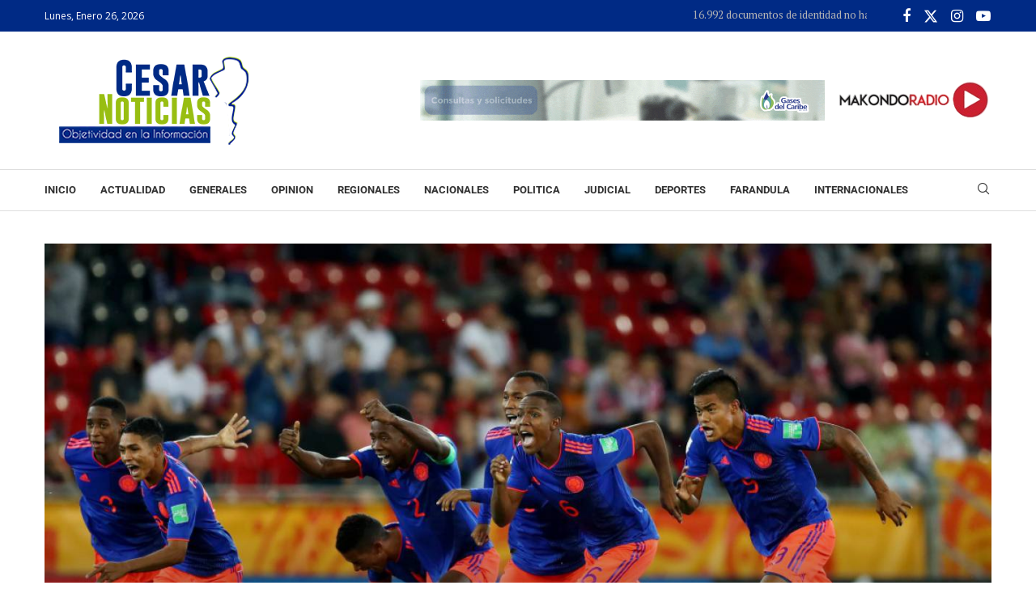

--- FILE ---
content_type: text/html; charset=UTF-8
request_url: https://cesarnoticias.co/colombia-obtuvo-la-clasificacion-a-cuartos-de-final-del-mundial-sub-20/
body_size: 22488
content:
<!DOCTYPE html>
<html lang="es" itemscope itemtype="https://schema.org/BlogPosting">
<head>
    <meta charset="UTF-8">
    <meta http-equiv="X-UA-Compatible" content="IE=edge">
    <meta name="viewport" content="width=device-width, initial-scale=1">
    <link rel="profile" href="https://gmpg.org/xfn/11"/>
    <link rel="alternate" type="application/rss+xml" title="Cesar Noticias RSS Feed"
          href="https://cesarnoticias.co/feed/"/>
    <link rel="alternate" type="application/atom+xml" title="Cesar Noticias Atom Feed"
          href="https://cesarnoticias.co/feed/atom/"/>
    <link rel="pingback" href="https://cesarnoticias.co/xmlrpc.php"/>
    <!--[if lt IE 9]>
	<script src="https://cesarnoticias.co/wp-content/themes/cesarn/js/html5.js"></script>
	<![endif]-->
	
<!-- Soledad OG: 8.6.6 --><link rel="image_src" href="https://cesarnoticias.co/wp-content/uploads/2019/06/1559409081_067875_1559510825_noticia_normal_recorte1.jpg"><meta name="msapplication-TileImage" content="https://cesarnoticias.co/wp-content/uploads/2019/06/1559409081_067875_1559510825_noticia_normal_recorte1.jpg">
<meta property="og:image" content="https://cesarnoticias.co/wp-content/uploads/2019/06/1559409081_067875_1559510825_noticia_normal_recorte1.jpg"><meta property="og:image:secure_url" content="https://cesarnoticias.co/wp-content/uploads/2019/06/1559409081_067875_1559510825_noticia_normal_recorte1.jpg"><meta property="og:image:width" content="1300"><meta property="og:image:height" content="752"><meta property="og:image:alt" content="1559409081_067875_1559510825_noticia_normal_recorte1"><meta property="og:image:type" content="image/jpeg"><meta property="og:description" content="Colombia alcanzó los cuartos de final del Campeonato del Mundo sub 20 tras vencer, en el lanzamiento de penaltis, a Nueva Zelanda después de que el encuentro terminara con empate a un gol. Previamente, Italia, gracias a un tiro desde los once metros batió al anfitrión, Polonia, en el estadio GOSiR de Gdynia; por lo que transalpinos y colombianos son los dos..."><meta property="og:type" content="article"><meta property="og:locale" content="es"><meta property="og:site_name" content="Cesar Noticias"><meta property="og:title" content="Colombia obtuvo la clasificación a cuartos de final del Mundial Sub-20"><meta property="og:url" content="https://cesarnoticias.co/colombia-obtuvo-la-clasificacion-a-cuartos-de-final-del-mundial-sub-20/"><meta property="og:updated_time" content="2019-06-03T01:20:37-05:00">
<meta property="article:tag" content="deportes"><meta property="article:tag" content="destacado"><meta property="article:published_time" content="2019-06-02T23:20:37+00:00"><meta property="article:modified_time" content="2019-06-02T23:20:37+00:00"><meta property="article:section" content="Deportes"><meta property="article:author:username" content="Cesar Noticias">
<meta property="twitter:partner" content="ogwp"><meta property="twitter:card" content="summary_large_image"><meta property="twitter:image" content="https://cesarnoticias.co/wp-content/uploads/2019/06/1559409081_067875_1559510825_noticia_normal_recorte1.jpg"><meta property="twitter:image:alt" content="1559409081_067875_1559510825_noticia_normal_recorte1"><meta property="twitter:title" content="Colombia obtuvo la clasificación a cuartos de final del Mundial Sub-20"><meta property="twitter:description" content="Colombia alcanzó los cuartos de final del Campeonato del Mundo sub 20 tras vencer, en el lanzamiento de penaltis, a Nueva Zelanda después de que el encuentro terminara con empate a un gol...."><meta property="twitter:url" content="https://cesarnoticias.co/colombia-obtuvo-la-clasificacion-a-cuartos-de-final-del-mundial-sub-20/">
<meta itemprop="image" content="https://cesarnoticias.co/wp-content/uploads/2019/06/1559409081_067875_1559510825_noticia_normal_recorte1.jpg"><meta itemprop="name" content="Colombia obtuvo la clasificación a cuartos de final del Mundial Sub-20"><meta itemprop="description" content="Colombia alcanzó los cuartos de final del Campeonato del Mundo sub 20 tras vencer, en el lanzamiento de penaltis, a Nueva Zelanda después de que el encuentro terminara con empate a un gol. Previamente, Italia, gracias a un tiro desde los once metros batió al anfitrión, Polonia, en el estadio GOSiR de Gdynia; por lo que transalpinos y colombianos son los dos..."><meta itemprop="datePublished" content="2019-06-02T23:20:37+00:00"><meta itemprop="dateModified" content="2019-06-02T23:20:37+00:00"><meta itemprop="author" content="Cesar Noticias">
<meta property="profile:username" content="Cesar Noticias">
<!-- /Soledad OG -->

<title>Colombia obtuvo la clasificación a cuartos de final del Mundial Sub-20 &#8211; Cesar Noticias</title>
<link rel='preconnect' href='https://fonts.googleapis.com' />
<link rel='preconnect' href='https://fonts.gstatic.com' />
<meta http-equiv='x-dns-prefetch-control' content='on'>
<link rel='dns-prefetch' href='//fonts.googleapis.com' />
<link rel='dns-prefetch' href='//fonts.gstatic.com' />
<link rel='dns-prefetch' href='//s.gravatar.com' />
<link rel='dns-prefetch' href='//www.google-analytics.com' />
<meta name='robots' content='max-image-preview:large' />
	<style>img:is([sizes="auto" i], [sizes^="auto," i]) { contain-intrinsic-size: 3000px 1500px }</style>
	<link rel='dns-prefetch' href='//fonts.googleapis.com' />
<link rel="alternate" type="application/rss+xml" title="Cesar Noticias &raquo; Feed" href="https://cesarnoticias.co/feed/" />
<link rel="alternate" type="application/rss+xml" title="Cesar Noticias &raquo; Feed de los comentarios" href="https://cesarnoticias.co/comments/feed/" />
<script type="text/javascript">
/* <![CDATA[ */
window._wpemojiSettings = {"baseUrl":"https:\/\/s.w.org\/images\/core\/emoji\/16.0.1\/72x72\/","ext":".png","svgUrl":"https:\/\/s.w.org\/images\/core\/emoji\/16.0.1\/svg\/","svgExt":".svg","source":{"concatemoji":"https:\/\/cesarnoticias.co\/wp-includes\/js\/wp-emoji-release.min.js?ver=6.8.3"}};
/*! This file is auto-generated */
!function(s,n){var o,i,e;function c(e){try{var t={supportTests:e,timestamp:(new Date).valueOf()};sessionStorage.setItem(o,JSON.stringify(t))}catch(e){}}function p(e,t,n){e.clearRect(0,0,e.canvas.width,e.canvas.height),e.fillText(t,0,0);var t=new Uint32Array(e.getImageData(0,0,e.canvas.width,e.canvas.height).data),a=(e.clearRect(0,0,e.canvas.width,e.canvas.height),e.fillText(n,0,0),new Uint32Array(e.getImageData(0,0,e.canvas.width,e.canvas.height).data));return t.every(function(e,t){return e===a[t]})}function u(e,t){e.clearRect(0,0,e.canvas.width,e.canvas.height),e.fillText(t,0,0);for(var n=e.getImageData(16,16,1,1),a=0;a<n.data.length;a++)if(0!==n.data[a])return!1;return!0}function f(e,t,n,a){switch(t){case"flag":return n(e,"\ud83c\udff3\ufe0f\u200d\u26a7\ufe0f","\ud83c\udff3\ufe0f\u200b\u26a7\ufe0f")?!1:!n(e,"\ud83c\udde8\ud83c\uddf6","\ud83c\udde8\u200b\ud83c\uddf6")&&!n(e,"\ud83c\udff4\udb40\udc67\udb40\udc62\udb40\udc65\udb40\udc6e\udb40\udc67\udb40\udc7f","\ud83c\udff4\u200b\udb40\udc67\u200b\udb40\udc62\u200b\udb40\udc65\u200b\udb40\udc6e\u200b\udb40\udc67\u200b\udb40\udc7f");case"emoji":return!a(e,"\ud83e\udedf")}return!1}function g(e,t,n,a){var r="undefined"!=typeof WorkerGlobalScope&&self instanceof WorkerGlobalScope?new OffscreenCanvas(300,150):s.createElement("canvas"),o=r.getContext("2d",{willReadFrequently:!0}),i=(o.textBaseline="top",o.font="600 32px Arial",{});return e.forEach(function(e){i[e]=t(o,e,n,a)}),i}function t(e){var t=s.createElement("script");t.src=e,t.defer=!0,s.head.appendChild(t)}"undefined"!=typeof Promise&&(o="wpEmojiSettingsSupports",i=["flag","emoji"],n.supports={everything:!0,everythingExceptFlag:!0},e=new Promise(function(e){s.addEventListener("DOMContentLoaded",e,{once:!0})}),new Promise(function(t){var n=function(){try{var e=JSON.parse(sessionStorage.getItem(o));if("object"==typeof e&&"number"==typeof e.timestamp&&(new Date).valueOf()<e.timestamp+604800&&"object"==typeof e.supportTests)return e.supportTests}catch(e){}return null}();if(!n){if("undefined"!=typeof Worker&&"undefined"!=typeof OffscreenCanvas&&"undefined"!=typeof URL&&URL.createObjectURL&&"undefined"!=typeof Blob)try{var e="postMessage("+g.toString()+"("+[JSON.stringify(i),f.toString(),p.toString(),u.toString()].join(",")+"));",a=new Blob([e],{type:"text/javascript"}),r=new Worker(URL.createObjectURL(a),{name:"wpTestEmojiSupports"});return void(r.onmessage=function(e){c(n=e.data),r.terminate(),t(n)})}catch(e){}c(n=g(i,f,p,u))}t(n)}).then(function(e){for(var t in e)n.supports[t]=e[t],n.supports.everything=n.supports.everything&&n.supports[t],"flag"!==t&&(n.supports.everythingExceptFlag=n.supports.everythingExceptFlag&&n.supports[t]);n.supports.everythingExceptFlag=n.supports.everythingExceptFlag&&!n.supports.flag,n.DOMReady=!1,n.readyCallback=function(){n.DOMReady=!0}}).then(function(){return e}).then(function(){var e;n.supports.everything||(n.readyCallback(),(e=n.source||{}).concatemoji?t(e.concatemoji):e.wpemoji&&e.twemoji&&(t(e.twemoji),t(e.wpemoji)))}))}((window,document),window._wpemojiSettings);
/* ]]> */
</script>
<style id='wp-emoji-styles-inline-css' type='text/css'>

	img.wp-smiley, img.emoji {
		display: inline !important;
		border: none !important;
		box-shadow: none !important;
		height: 1em !important;
		width: 1em !important;
		margin: 0 0.07em !important;
		vertical-align: -0.1em !important;
		background: none !important;
		padding: 0 !important;
	}
</style>
<link rel='stylesheet' id='wp-block-library-css' href='https://cesarnoticias.co/wp-includes/css/dist/block-library/style.min.css?ver=6.8.3' type='text/css' media='all' />
<style id='wp-block-library-theme-inline-css' type='text/css'>
.wp-block-audio :where(figcaption){color:#555;font-size:13px;text-align:center}.is-dark-theme .wp-block-audio :where(figcaption){color:#ffffffa6}.wp-block-audio{margin:0 0 1em}.wp-block-code{border:1px solid #ccc;border-radius:4px;font-family:Menlo,Consolas,monaco,monospace;padding:.8em 1em}.wp-block-embed :where(figcaption){color:#555;font-size:13px;text-align:center}.is-dark-theme .wp-block-embed :where(figcaption){color:#ffffffa6}.wp-block-embed{margin:0 0 1em}.blocks-gallery-caption{color:#555;font-size:13px;text-align:center}.is-dark-theme .blocks-gallery-caption{color:#ffffffa6}:root :where(.wp-block-image figcaption){color:#555;font-size:13px;text-align:center}.is-dark-theme :root :where(.wp-block-image figcaption){color:#ffffffa6}.wp-block-image{margin:0 0 1em}.wp-block-pullquote{border-bottom:4px solid;border-top:4px solid;color:currentColor;margin-bottom:1.75em}.wp-block-pullquote cite,.wp-block-pullquote footer,.wp-block-pullquote__citation{color:currentColor;font-size:.8125em;font-style:normal;text-transform:uppercase}.wp-block-quote{border-left:.25em solid;margin:0 0 1.75em;padding-left:1em}.wp-block-quote cite,.wp-block-quote footer{color:currentColor;font-size:.8125em;font-style:normal;position:relative}.wp-block-quote:where(.has-text-align-right){border-left:none;border-right:.25em solid;padding-left:0;padding-right:1em}.wp-block-quote:where(.has-text-align-center){border:none;padding-left:0}.wp-block-quote.is-large,.wp-block-quote.is-style-large,.wp-block-quote:where(.is-style-plain){border:none}.wp-block-search .wp-block-search__label{font-weight:700}.wp-block-search__button{border:1px solid #ccc;padding:.375em .625em}:where(.wp-block-group.has-background){padding:1.25em 2.375em}.wp-block-separator.has-css-opacity{opacity:.4}.wp-block-separator{border:none;border-bottom:2px solid;margin-left:auto;margin-right:auto}.wp-block-separator.has-alpha-channel-opacity{opacity:1}.wp-block-separator:not(.is-style-wide):not(.is-style-dots){width:100px}.wp-block-separator.has-background:not(.is-style-dots){border-bottom:none;height:1px}.wp-block-separator.has-background:not(.is-style-wide):not(.is-style-dots){height:2px}.wp-block-table{margin:0 0 1em}.wp-block-table td,.wp-block-table th{word-break:normal}.wp-block-table :where(figcaption){color:#555;font-size:13px;text-align:center}.is-dark-theme .wp-block-table :where(figcaption){color:#ffffffa6}.wp-block-video :where(figcaption){color:#555;font-size:13px;text-align:center}.is-dark-theme .wp-block-video :where(figcaption){color:#ffffffa6}.wp-block-video{margin:0 0 1em}:root :where(.wp-block-template-part.has-background){margin-bottom:0;margin-top:0;padding:1.25em 2.375em}
</style>
<style id='classic-theme-styles-inline-css' type='text/css'>
/*! This file is auto-generated */
.wp-block-button__link{color:#fff;background-color:#32373c;border-radius:9999px;box-shadow:none;text-decoration:none;padding:calc(.667em + 2px) calc(1.333em + 2px);font-size:1.125em}.wp-block-file__button{background:#32373c;color:#fff;text-decoration:none}
</style>
<style id='block-soledad-style-inline-css' type='text/css'>
.pchead-e-block{--pcborder-cl:#dedede;--pcaccent-cl:#6eb48c}.heading1-style-1>h1,.heading1-style-2>h1,.heading2-style-1>h2,.heading2-style-2>h2,.heading3-style-1>h3,.heading3-style-2>h3,.heading4-style-1>h4,.heading4-style-2>h4,.heading5-style-1>h5,.heading5-style-2>h5{padding-bottom:8px;border-bottom:1px solid var(--pcborder-cl);overflow:hidden}.heading1-style-2>h1,.heading2-style-2>h2,.heading3-style-2>h3,.heading4-style-2>h4,.heading5-style-2>h5{border-bottom-width:0;position:relative}.heading1-style-2>h1:before,.heading2-style-2>h2:before,.heading3-style-2>h3:before,.heading4-style-2>h4:before,.heading5-style-2>h5:before{content:'';width:50px;height:2px;bottom:0;left:0;z-index:2;background:var(--pcaccent-cl);position:absolute}.heading1-style-2>h1:after,.heading2-style-2>h2:after,.heading3-style-2>h3:after,.heading4-style-2>h4:after,.heading5-style-2>h5:after{content:'';width:100%;height:2px;bottom:0;left:20px;z-index:1;background:var(--pcborder-cl);position:absolute}.heading1-style-3>h1,.heading1-style-4>h1,.heading2-style-3>h2,.heading2-style-4>h2,.heading3-style-3>h3,.heading3-style-4>h3,.heading4-style-3>h4,.heading4-style-4>h4,.heading5-style-3>h5,.heading5-style-4>h5{position:relative;padding-left:20px}.heading1-style-3>h1:before,.heading1-style-4>h1:before,.heading2-style-3>h2:before,.heading2-style-4>h2:before,.heading3-style-3>h3:before,.heading3-style-4>h3:before,.heading4-style-3>h4:before,.heading4-style-4>h4:before,.heading5-style-3>h5:before,.heading5-style-4>h5:before{width:10px;height:100%;content:'';position:absolute;top:0;left:0;bottom:0;background:var(--pcaccent-cl)}.heading1-style-4>h1,.heading2-style-4>h2,.heading3-style-4>h3,.heading4-style-4>h4,.heading5-style-4>h5{padding:10px 20px;background:#f1f1f1}.heading1-style-5>h1,.heading2-style-5>h2,.heading3-style-5>h3,.heading4-style-5>h4,.heading5-style-5>h5{position:relative;z-index:1}.heading1-style-5>h1:before,.heading2-style-5>h2:before,.heading3-style-5>h3:before,.heading4-style-5>h4:before,.heading5-style-5>h5:before{content:"";position:absolute;left:0;bottom:0;width:200px;height:50%;transform:skew(-25deg) translateX(0);background:var(--pcaccent-cl);z-index:-1;opacity:.4}.heading1-style-6>h1,.heading2-style-6>h2,.heading3-style-6>h3,.heading4-style-6>h4,.heading5-style-6>h5{text-decoration:underline;text-underline-offset:2px;text-decoration-thickness:4px;text-decoration-color:var(--pcaccent-cl)}
</style>
<link rel='stylesheet' id='penci-fonts-css' href='https://fonts.googleapis.com/css?family=PT+Serif%3A300%2C300italic%2C400%2C400italic%2C500%2C500italic%2C700%2C700italic%2C800%2C800italic%7COpen+Sans%3A300%2C300italic%2C400%2C400italic%2C500%2C500italic%2C600%2C600italic%2C700%2C700italic%2C800%2C800italic%26subset%3Dlatin%2Ccyrillic%2Ccyrillic-ext%2Cgreek%2Cgreek-ext%2Clatin-ext&#038;display=swap&#038;ver=8.6.6' type='text/css' media='' />
<link rel='stylesheet' id='penci-main-style-css' href='https://cesarnoticias.co/wp-content/themes/cesarn/main.css?ver=8.6.6' type='text/css' media='all' />
<link rel='stylesheet' id='penci-swiper-bundle-css' href='https://cesarnoticias.co/wp-content/themes/cesarn/css/swiper-bundle.min.css?ver=8.6.6' type='text/css' media='all' />
<link rel='stylesheet' id='penci-font-awesomeold-css' href='https://cesarnoticias.co/wp-content/themes/cesarn/css/font-awesome.4.7.0.swap.min.css?ver=4.7.0' type='text/css' media='all' />
<link rel='stylesheet' id='penci_icon-css' href='https://cesarnoticias.co/wp-content/themes/cesarn/css/penci-icon.css?ver=8.6.6' type='text/css' media='all' />
<link rel='stylesheet' id='penci_style-css' href='https://cesarnoticias.co/wp-content/themes/cesarn-child/style.css?ver=8.6.6' type='text/css' media='all' />
<link rel='stylesheet' id='penci_social_counter-css' href='https://cesarnoticias.co/wp-content/themes/cesarn/css/social-counter.css?ver=8.6.6' type='text/css' media='all' />
<link rel='stylesheet' id='penci-header-builder-fonts-css' href='https://fonts.googleapis.com/css?family=Roboto%3A300%2C300italic%2C400%2C400italic%2C500%2C500italic%2C600%2C600italic%2C700%2C700italic%2C800%2C800italic%26subset%3Dlatin%2Ccyrillic%2Ccyrillic-ext%2Cgreek%2Cgreek-ext%2Clatin-ext&#038;display=swap&#038;ver=8.6.6' type='text/css' media='all' />
<link rel='stylesheet' id='elementor-icons-css' href='https://cesarnoticias.co/wp-content/plugins/elementor/assets/lib/eicons/css/elementor-icons.min.css?ver=5.43.0' type='text/css' media='all' />
<link rel='stylesheet' id='elementor-frontend-css' href='https://cesarnoticias.co/wp-content/plugins/elementor/assets/css/frontend.min.css?ver=3.30.2' type='text/css' media='all' />
<link rel='stylesheet' id='elementor-post-27289-css' href='https://cesarnoticias.co/wp-content/uploads/elementor/css/post-27289.css?ver=1752504810' type='text/css' media='all' />
<link rel='stylesheet' id='penci-soledad-parent-style-css' href='https://cesarnoticias.co/wp-content/themes/cesarn/style.css?ver=6.8.3' type='text/css' media='all' />
<link rel='stylesheet' id='elementor-gf-local-roboto-css' href='https://cesarnoticias.co/wp-content/uploads/elementor/google-fonts/css/roboto.css?ver=1751571559' type='text/css' media='all' />
<link rel='stylesheet' id='elementor-gf-local-robotoslab-css' href='https://cesarnoticias.co/wp-content/uploads/elementor/google-fonts/css/robotoslab.css?ver=1751571566' type='text/css' media='all' />
<script type="text/javascript" src="https://cesarnoticias.co/wp-includes/js/jquery/jquery.min.js?ver=3.7.1" id="jquery-core-js"></script>
<script type="text/javascript" src="https://cesarnoticias.co/wp-includes/js/jquery/jquery-migrate.min.js?ver=3.4.1" id="jquery-migrate-js"></script>
<link rel="https://api.w.org/" href="https://cesarnoticias.co/wp-json/" /><link rel="alternate" title="JSON" type="application/json" href="https://cesarnoticias.co/wp-json/wp/v2/posts/1962" /><link rel="EditURI" type="application/rsd+xml" title="RSD" href="https://cesarnoticias.co/xmlrpc.php?rsd" />
<meta name="generator" content="WordPress 6.8.3" />
<meta name="generator" content="Soledad 8.6.6" />
<link rel="canonical" href="https://cesarnoticias.co/colombia-obtuvo-la-clasificacion-a-cuartos-de-final-del-mundial-sub-20/" />
<link rel='shortlink' href='https://cesarnoticias.co/?p=1962' />
<link rel="alternate" title="oEmbed (JSON)" type="application/json+oembed" href="https://cesarnoticias.co/wp-json/oembed/1.0/embed?url=https%3A%2F%2Fcesarnoticias.co%2Fcolombia-obtuvo-la-clasificacion-a-cuartos-de-final-del-mundial-sub-20%2F" />
<link rel="alternate" title="oEmbed (XML)" type="text/xml+oembed" href="https://cesarnoticias.co/wp-json/oembed/1.0/embed?url=https%3A%2F%2Fcesarnoticias.co%2Fcolombia-obtuvo-la-clasificacion-a-cuartos-de-final-del-mundial-sub-20%2F&#038;format=xml" />
<script async src="https://pagead2.googlesyndication.com/pagead/js/adsbygoogle.js?client=ca-pub-1635298847521706"
     crossorigin="anonymous"></script><style id="penci-custom-style" type="text/css">body{ --pcbg-cl: #fff; --pctext-cl: #313131; --pcborder-cl: #dedede; --pcheading-cl: #313131; --pcmeta-cl: #888888; --pcaccent-cl: #6eb48c; --pcbody-font: 'PT Serif', serif; --pchead-font: 'Raleway', sans-serif; --pchead-wei: bold; --pcava_bdr:10px;--pcajs_fvw:470px;--pcajs_fvmw:220px; } .single.penci-body-single-style-5 #header, .single.penci-body-single-style-6 #header, .single.penci-body-single-style-10 #header, .single.penci-body-single-style-5 .pc-wrapbuilder-header, .single.penci-body-single-style-6 .pc-wrapbuilder-header, .single.penci-body-single-style-10 .pc-wrapbuilder-header { --pchd-mg: 40px; } .fluid-width-video-wrapper > div { position: absolute; left: 0; right: 0; top: 0; width: 100%; height: 100%; } .yt-video-place { position: relative; text-align: center; } .yt-video-place.embed-responsive .start-video { display: block; top: 0; left: 0; bottom: 0; right: 0; position: absolute; transform: none; } .yt-video-place.embed-responsive .start-video img { margin: 0; padding: 0; top: 50%; display: inline-block; position: absolute; left: 50%; transform: translate(-50%, -50%); width: 68px; height: auto; } .mfp-bg { top: 0; left: 0; width: 100%; height: 100%; z-index: 9999999; overflow: hidden; position: fixed; background: #0b0b0b; opacity: .8; filter: alpha(opacity=80) } .mfp-wrap { top: 0; left: 0; width: 100%; height: 100%; z-index: 9999999; position: fixed; outline: none !important; -webkit-backface-visibility: hidden } body { --pchead-font: 'Open Sans', sans-serif; } .penci-hide-tagupdated{ display: none !important; } .featured-area.featured-style-42 .item-inner-content, .featured-style-41 .swiper-slide, .slider-40-wrapper .nav-thumb-creative .thumb-container:after,.penci-slider44-t-item:before,.penci-slider44-main-wrapper .item, .featured-area .penci-image-holder, .featured-area .penci-slider4-overlay, .featured-area .penci-slide-overlay .overlay-link, .featured-style-29 .featured-slider-overlay, .penci-slider38-overlay{ border-radius: ; -webkit-border-radius: ; } .penci-featured-content-right:before{ border-top-right-radius: ; border-bottom-right-radius: ; } .penci-flat-overlay .penci-slide-overlay .penci-mag-featured-content:before{ border-bottom-left-radius: ; border-bottom-right-radius: ; } .container-single .post-image{ border-radius: ; -webkit-border-radius: ; } .penci-mega-post-inner, .penci-mega-thumbnail .penci-image-holder{ border-radius: ; -webkit-border-radius: ; } .penci-page-container-smaller { max-width:900px; } .editor-styles-wrapper, body{ --pcaccent-cl: #98be12; } .penci-menuhbg-toggle:hover .lines-button:after, .penci-menuhbg-toggle:hover .penci-lines:before, .penci-menuhbg-toggle:hover .penci-lines:after,.tags-share-box.tags-share-box-s2 .post-share-plike,.penci-video_playlist .penci-playlist-title,.pencisc-column-2.penci-video_playlist .penci-video-nav .playlist-panel-item, .pencisc-column-1.penci-video_playlist .penci-video-nav .playlist-panel-item,.penci-video_playlist .penci-custom-scroll::-webkit-scrollbar-thumb, .pencisc-button, .post-entry .pencisc-button, .penci-dropcap-box, .penci-dropcap-circle, .penci-login-register input[type="submit"]:hover, .penci-ld .penci-ldin:before, .penci-ldspinner > div{ background: #98be12; } a, .post-entry .penci-portfolio-filter ul li a:hover, .penci-portfolio-filter ul li a:hover, .penci-portfolio-filter ul li.active a, .post-entry .penci-portfolio-filter ul li.active a, .penci-countdown .countdown-amount, .archive-box h1, .post-entry a, .container.penci-breadcrumb span a:hover,.container.penci-breadcrumb a:hover, .post-entry blockquote:before, .post-entry blockquote cite, .post-entry blockquote .author, .wpb_text_column blockquote:before, .wpb_text_column blockquote cite, .wpb_text_column blockquote .author, .penci-pagination a:hover, ul.penci-topbar-menu > li a:hover, div.penci-topbar-menu > ul > li a:hover, .penci-recipe-heading a.penci-recipe-print,.penci-review-metas .penci-review-btnbuy, .main-nav-social a:hover, .widget-social .remove-circle a:hover i, .penci-recipe-index .cat > a.penci-cat-name, #bbpress-forums li.bbp-body ul.forum li.bbp-forum-info a:hover, #bbpress-forums li.bbp-body ul.topic li.bbp-topic-title a:hover, #bbpress-forums li.bbp-body ul.forum li.bbp-forum-info .bbp-forum-content a, #bbpress-forums li.bbp-body ul.topic p.bbp-topic-meta a, #bbpress-forums .bbp-breadcrumb a:hover, #bbpress-forums .bbp-forum-freshness a:hover, #bbpress-forums .bbp-topic-freshness a:hover, #buddypress ul.item-list li div.item-title a, #buddypress ul.item-list li h4 a, #buddypress .activity-header a:first-child, #buddypress .comment-meta a:first-child, #buddypress .acomment-meta a:first-child, div.bbp-template-notice a:hover, .penci-menu-hbg .menu li a .indicator:hover, .penci-menu-hbg .menu li a:hover, #sidebar-nav .menu li a:hover, .penci-rlt-popup .rltpopup-meta .rltpopup-title:hover, .penci-video_playlist .penci-video-playlist-item .penci-video-title:hover, .penci_list_shortcode li:before, .penci-dropcap-box-outline, .penci-dropcap-circle-outline, .penci-dropcap-regular, .penci-dropcap-bold{ color: #98be12; } .penci-home-popular-post ul.slick-dots li button:hover, .penci-home-popular-post ul.slick-dots li.slick-active button, .post-entry blockquote .author span:after, .error-image:after, .error-404 .go-back-home a:after, .penci-header-signup-form, .woocommerce span.onsale, .woocommerce #respond input#submit:hover, .woocommerce a.button:hover, .woocommerce button.button:hover, .woocommerce input.button:hover, .woocommerce nav.woocommerce-pagination ul li span.current, .woocommerce div.product .entry-summary div[itemprop="description"]:before, .woocommerce div.product .entry-summary div[itemprop="description"] blockquote .author span:after, .woocommerce div.product .woocommerce-tabs #tab-description blockquote .author span:after, .woocommerce #respond input#submit.alt:hover, .woocommerce a.button.alt:hover, .woocommerce button.button.alt:hover, .woocommerce input.button.alt:hover, .pcheader-icon.shoping-cart-icon > a > span, #penci-demobar .buy-button, #penci-demobar .buy-button:hover, .penci-recipe-heading a.penci-recipe-print:hover,.penci-review-metas .penci-review-btnbuy:hover, .penci-review-process span, .penci-review-score-total, #navigation.menu-style-2 ul.menu ul.sub-menu:before, #navigation.menu-style-2 .menu ul ul.sub-menu:before, .penci-go-to-top-floating, .post-entry.blockquote-style-2 blockquote:before, #bbpress-forums #bbp-search-form .button, #bbpress-forums #bbp-search-form .button:hover, .wrapper-boxed .bbp-pagination-links span.current, #bbpress-forums #bbp_reply_submit:hover, #bbpress-forums #bbp_topic_submit:hover,#main .bbp-login-form .bbp-submit-wrapper button[type="submit"]:hover, #buddypress .dir-search input[type=submit], #buddypress .groups-members-search input[type=submit], #buddypress button:hover, #buddypress a.button:hover, #buddypress a.button:focus, #buddypress input[type=button]:hover, #buddypress input[type=reset]:hover, #buddypress ul.button-nav li a:hover, #buddypress ul.button-nav li.current a, #buddypress div.generic-button a:hover, #buddypress .comment-reply-link:hover, #buddypress input[type=submit]:hover, #buddypress div.pagination .pagination-links .current, #buddypress div.item-list-tabs ul li.selected a, #buddypress div.item-list-tabs ul li.current a, #buddypress div.item-list-tabs ul li a:hover, #buddypress table.notifications thead tr, #buddypress table.notifications-settings thead tr, #buddypress table.profile-settings thead tr, #buddypress table.profile-fields thead tr, #buddypress table.wp-profile-fields thead tr, #buddypress table.messages-notices thead tr, #buddypress table.forum thead tr, #buddypress input[type=submit] { background-color: #98be12; } .penci-pagination ul.page-numbers li span.current, #comments_pagination span { color: #fff; background: #98be12; border-color: #98be12; } .footer-instagram h4.footer-instagram-title > span:before, .woocommerce nav.woocommerce-pagination ul li span.current, .penci-pagination.penci-ajax-more a.penci-ajax-more-button:hover, .penci-recipe-heading a.penci-recipe-print:hover,.penci-review-metas .penci-review-btnbuy:hover, .home-featured-cat-content.style-14 .magcat-padding:before, .wrapper-boxed .bbp-pagination-links span.current, #buddypress .dir-search input[type=submit], #buddypress .groups-members-search input[type=submit], #buddypress button:hover, #buddypress a.button:hover, #buddypress a.button:focus, #buddypress input[type=button]:hover, #buddypress input[type=reset]:hover, #buddypress ul.button-nav li a:hover, #buddypress ul.button-nav li.current a, #buddypress div.generic-button a:hover, #buddypress .comment-reply-link:hover, #buddypress input[type=submit]:hover, #buddypress div.pagination .pagination-links .current, #buddypress input[type=submit], form.pc-searchform.penci-hbg-search-form input.search-input:hover, form.pc-searchform.penci-hbg-search-form input.search-input:focus, .penci-dropcap-box-outline, .penci-dropcap-circle-outline { border-color: #98be12; } .woocommerce .woocommerce-error, .woocommerce .woocommerce-info, .woocommerce .woocommerce-message { border-top-color: #98be12; } .penci-slider ol.penci-control-nav li a.penci-active, .penci-slider ol.penci-control-nav li a:hover, .penci-related-carousel .penci-owl-dot.active span, .penci-owl-carousel-slider .penci-owl-dot.active span{ border-color: #98be12; background-color: #98be12; } .woocommerce .woocommerce-message:before, .woocommerce form.checkout table.shop_table .order-total .amount, .woocommerce ul.products li.product .price ins, .woocommerce ul.products li.product .price, .woocommerce div.product p.price ins, .woocommerce div.product span.price ins, .woocommerce div.product p.price, .woocommerce div.product .entry-summary div[itemprop="description"] blockquote:before, .woocommerce div.product .woocommerce-tabs #tab-description blockquote:before, .woocommerce div.product .entry-summary div[itemprop="description"] blockquote cite, .woocommerce div.product .entry-summary div[itemprop="description"] blockquote .author, .woocommerce div.product .woocommerce-tabs #tab-description blockquote cite, .woocommerce div.product .woocommerce-tabs #tab-description blockquote .author, .woocommerce div.product .product_meta > span a:hover, .woocommerce div.product .woocommerce-tabs ul.tabs li.active, .woocommerce ul.cart_list li .amount, .woocommerce ul.product_list_widget li .amount, .woocommerce table.shop_table td.product-name a:hover, .woocommerce table.shop_table td.product-price span, .woocommerce table.shop_table td.product-subtotal span, .woocommerce-cart .cart-collaterals .cart_totals table td .amount, .woocommerce .woocommerce-info:before, .woocommerce div.product span.price, .penci-container-inside.penci-breadcrumb span a:hover,.penci-container-inside.penci-breadcrumb a:hover { color: #98be12; } .standard-content .penci-more-link.penci-more-link-button a.more-link, .penci-readmore-btn.penci-btn-make-button a, .penci-featured-cat-seemore.penci-btn-make-button a{ background-color: #98be12; color: #fff; } .penci-vernav-toggle:before{ border-top-color: #98be12; color: #fff; } #penci-login-popup:before{ opacity: ; } .penci-header-signup-form { padding-top: px; padding-bottom: px; } .penci-slide-overlay .overlay-link, .penci-slider38-overlay, .penci-flat-overlay .penci-slide-overlay .penci-mag-featured-content:before, .slider-40-wrapper .list-slider-creative .item-slider-creative .img-container:before { opacity: ; } .penci-item-mag:hover .penci-slide-overlay .overlay-link, .featured-style-38 .item:hover .penci-slider38-overlay, .penci-flat-overlay .penci-item-mag:hover .penci-slide-overlay .penci-mag-featured-content:before { opacity: ; } .penci-featured-content .featured-slider-overlay { opacity: ; } .slider-40-wrapper .list-slider-creative .item-slider-creative:hover .img-container:before { opacity:; } .featured-style-29 .featured-slider-overlay { opacity: ; } .header-standard h2, .header-standard .post-title, .header-standard h2 a, .pc_titlebig_standard { text-transform: none; } .penci-grid li.typography-style .overlay-typography { opacity: ; } .penci-grid li.typography-style:hover .overlay-typography { opacity: ; } #footer-copyright * { font-style: normal; } .container-single .single-post-title { text-transform: none; } .container-single .item-related h3 a { text-transform: none; } .home-featured-cat-content .mag-photo .mag-overlay-photo { opacity: ; } .home-featured-cat-content .mag-photo:hover .mag-overlay-photo { opacity: ; } .inner-item-portfolio:hover .penci-portfolio-thumbnail a:after { opacity: ; } .penci-menuhbg-toggle { width: 18px; } .penci-menuhbg-toggle .penci-menuhbg-inner { height: 18px; } .penci-menuhbg-toggle .penci-lines, .penci-menuhbg-wapper{ width: 18px; } .penci-menuhbg-toggle .lines-button{ top: 8px; } .penci-menuhbg-toggle .penci-lines:before{ top: 5px; } .penci-menuhbg-toggle .penci-lines:after{ top: -5px; } .penci-menuhbg-toggle:hover .lines-button:after, .penci-menuhbg-toggle:hover .penci-lines:before, .penci-menuhbg-toggle:hover .penci-lines:after{ transform: translateX(28px); } .penci-menuhbg-toggle .lines-button.penci-hover-effect{ left: -28px; } .penci-menu-hbg-inner .penci-hbg_sitetitle{ font-size: 18px; } .penci-menu-hbg-inner .penci-hbg_desc{ font-size: 14px; } .penci-menu-hbg{ width: 330px; }.penci-menu-hbg.penci-menu-hbg-left{ transform: translateX(-330px); -webkit-transform: translateX(-330px); -moz-transform: translateX(-330px); }.penci-menu-hbg.penci-menu-hbg-right{ transform: translateX(330px); -webkit-transform: translateX(330px); -moz-transform: translateX(330px); }.penci-menuhbg-open .penci-menu-hbg.penci-menu-hbg-left, .penci-vernav-poleft.penci-menuhbg-open .penci-vernav-toggle{ left: 330px; }@media only screen and (min-width: 961px) { .penci-vernav-enable.penci-vernav-poleft .wrapper-boxed, .penci-vernav-enable.penci-vernav-poleft .pencipdc_podcast.pencipdc_dock_player{ padding-left: 330px; } .penci-vernav-enable.penci-vernav-poright .wrapper-boxed, .penci-vernav-enable.penci-vernav-poright .pencipdc_podcast.pencipdc_dock_player{ padding-right: 330px; } .penci-vernav-enable .is-sticky #navigation{ width: calc(100% - 330px); } }@media only screen and (min-width: 961px) { .penci-vernav-enable .penci_is_nosidebar .wp-block-image.alignfull, .penci-vernav-enable .penci_is_nosidebar .wp-block-cover-image.alignfull, .penci-vernav-enable .penci_is_nosidebar .wp-block-cover.alignfull, .penci-vernav-enable .penci_is_nosidebar .wp-block-gallery.alignfull, .penci-vernav-enable .penci_is_nosidebar .alignfull{ margin-left: calc(50% - 50vw + 165px); width: calc(100vw - 330px); } }.penci-vernav-poright.penci-menuhbg-open .penci-vernav-toggle{ right: 330px; }@media only screen and (min-width: 961px) { .penci-vernav-enable.penci-vernav-poleft .penci-rltpopup-left{ left: 330px; } }@media only screen and (min-width: 961px) { .penci-vernav-enable.penci-vernav-poright .penci-rltpopup-right{ right: 330px; } }@media only screen and (max-width: 1500px) and (min-width: 961px) { .penci-vernav-enable .container { max-width: 100%; max-width: calc(100% - 30px); } .penci-vernav-enable .container.home-featured-boxes{ display: block; } .penci-vernav-enable .container.home-featured-boxes:before, .penci-vernav-enable .container.home-featured-boxes:after{ content: ""; display: table; clear: both; } } body { --pcdm_btnbg: rgba(0, 0, 0, .1); --pcdm_btnd: #666; --pcdm_btndbg: #fff; --pcdm_btnn: var(--pctext-cl); --pcdm_btnnbg: var(--pcbg-cl); } body.pcdm-enable { --pcbg-cl: #000000; --pcbg-l-cl: #1a1a1a; --pcbg-d-cl: #000000; --pctext-cl: #fff; --pcborder-cl: #313131; --pcborders-cl: #3c3c3c; --pcheading-cl: rgba(255,255,255,0.9); --pcmeta-cl: #999999; --pcl-cl: #fff; --pclh-cl: #98be12; --pcaccent-cl: #98be12; background-color: var(--pcbg-cl); color: var(--pctext-cl); } body.pcdark-df.pcdm-enable.pclight-mode { --pcbg-cl: #fff; --pctext-cl: #313131; --pcborder-cl: #dedede; --pcheading-cl: #313131; --pcmeta-cl: #888888; --pcaccent-cl: #98be12; }</style>        <link rel="shortcut icon" href="https://cesarnoticias.co/wp-content/uploads/2019/04/favicon.png"
              type="image/x-icon"/>
        <link rel="apple-touch-icon" sizes="180x180" href="https://cesarnoticias.co/wp-content/uploads/2019/04/favicon.png">
	<script>
var penciBlocksArray=[];
var portfolioDataJs = portfolioDataJs || [];var PENCILOCALCACHE = {};
		(function () {
				"use strict";
		
				PENCILOCALCACHE = {
					data: {},
					remove: function ( ajaxFilterItem ) {
						delete PENCILOCALCACHE.data[ajaxFilterItem];
					},
					exist: function ( ajaxFilterItem ) {
						return PENCILOCALCACHE.data.hasOwnProperty( ajaxFilterItem ) && PENCILOCALCACHE.data[ajaxFilterItem] !== null;
					},
					get: function ( ajaxFilterItem ) {
						return PENCILOCALCACHE.data[ajaxFilterItem];
					},
					set: function ( ajaxFilterItem, cachedData ) {
						PENCILOCALCACHE.remove( ajaxFilterItem );
						PENCILOCALCACHE.data[ajaxFilterItem] = cachedData;
					}
				};
			}
		)();function penciBlock() {
		    this.atts_json = '';
		    this.content = '';
		}</script>
<script type="application/ld+json">{
    "@context": "https:\/\/schema.org\/",
    "@type": "organization",
    "@id": "#organization",
    "logo": {
        "@type": "ImageObject",
        "url": "https:\/\/cesarnoticias.co\/wp-content\/themes\/cesarn\/images\/logo.png"
    },
    "url": "https:\/\/cesarnoticias.co\/",
    "name": "Cesar Noticias",
    "description": "Noticias de Valledupar y el Cesar"
}</script><script type="application/ld+json">{
    "@context": "https:\/\/schema.org\/",
    "@type": "WebSite",
    "name": "Cesar Noticias",
    "alternateName": "Noticias de Valledupar y el Cesar",
    "url": "https:\/\/cesarnoticias.co\/"
}</script><script type="application/ld+json">{
    "@context": "https:\/\/schema.org\/",
    "@type": "BlogPosting",
    "headline": "Colombia obtuvo la clasificaci\u00f3n a cuartos de final del Mundial Sub-20",
    "description": "Colombia\u00a0alcanz\u00f3 los cuartos de final del\u00a0Campeonato del Mundo sub 20 tras vencer, en el lanzamiento de penaltis, a\u00a0Nueva Zelanda\u00a0despu\u00e9s de que el encuentro terminara con empate a un gol. Previamente,\u00a0Italia,&hellip;",
    "datePublished": "2019-06-03T01:20:37-05:00",
    "datemodified": "2019-06-03T01:20:37-05:00",
    "mainEntityOfPage": "https:\/\/cesarnoticias.co\/colombia-obtuvo-la-clasificacion-a-cuartos-de-final-del-mundial-sub-20\/",
    "image": {
        "@type": "ImageObject",
        "url": "https:\/\/cesarnoticias.co\/wp-content\/uploads\/2019\/06\/1559409081_067875_1559510825_noticia_normal_recorte1.jpg",
        "width": 1300,
        "height": 752
    },
    "publisher": {
        "@type": "Organization",
        "name": "Cesar Noticias",
        "logo": {
            "@type": "ImageObject",
            "url": "https:\/\/cesarnoticias.co\/wp-content\/themes\/cesarn\/images\/logo.png"
        }
    },
    "author": {
        "@type": "Person",
        "@id": "#person-CesarNoticias",
        "name": "Cesar Noticias",
        "url": "https:\/\/cesarnoticias.co\/author\/notiadmin\/"
    }
}</script><script type="application/ld+json">{
    "@context": "https:\/\/schema.org\/",
    "@type": "BreadcrumbList",
    "itemListElement": [
        {
            "@type": "ListItem",
            "position": 1,
            "item": {
                "@id": "https:\/\/cesarnoticias.co",
                "name": "Inicio"
            }
        },
        {
            "@type": "ListItem",
            "position": 2,
            "item": {
                "@id": "https:\/\/cesarnoticias.co\/categoria\/deportes\/",
                "name": "Deportes"
            }
        },
        {
            "@type": "ListItem",
            "position": 3,
            "item": {
                "@id": "https:\/\/cesarnoticias.co\/colombia-obtuvo-la-clasificacion-a-cuartos-de-final-del-mundial-sub-20\/",
                "name": "Colombia obtuvo la clasificaci\u00f3n a cuartos de final del Mundial Sub-20"
            }
        }
    ]
}</script><meta name="generator" content="Elementor 3.30.2; features: additional_custom_breakpoints; settings: css_print_method-external, google_font-enabled, font_display-swap">
			<style>
				.e-con.e-parent:nth-of-type(n+4):not(.e-lazyloaded):not(.e-no-lazyload),
				.e-con.e-parent:nth-of-type(n+4):not(.e-lazyloaded):not(.e-no-lazyload) * {
					background-image: none !important;
				}
				@media screen and (max-height: 1024px) {
					.e-con.e-parent:nth-of-type(n+3):not(.e-lazyloaded):not(.e-no-lazyload),
					.e-con.e-parent:nth-of-type(n+3):not(.e-lazyloaded):not(.e-no-lazyload) * {
						background-image: none !important;
					}
				}
				@media screen and (max-height: 640px) {
					.e-con.e-parent:nth-of-type(n+2):not(.e-lazyloaded):not(.e-no-lazyload),
					.e-con.e-parent:nth-of-type(n+2):not(.e-lazyloaded):not(.e-no-lazyload) * {
						background-image: none !important;
					}
				}
			</style>
			<style id="penci-header-builder-borrador-automatico" type="text/css">.penci_header.penci-header-builder.main-builder-header{}.penci-header-image-logo,.penci-header-text-logo{--pchb-logo-title-fw:bold;--pchb-logo-title-fs:normal;--pchb-logo-slogan-fw:bold;--pchb-logo-slogan-fs:normal;}.pc-logo-desktop.penci-header-image-logo img{max-height:120px;}@media only screen and (max-width: 767px){.penci_navbar_mobile .penci-header-image-logo img{}}.penci_builder_sticky_header_desktop .penci-header-image-logo img{}.penci_navbar_mobile .penci-header-text-logo{--pchb-m-logo-title-fw:bold;--pchb-m-logo-title-fs:normal;--pchb-m-logo-slogan-fw:bold;--pchb-m-logo-slogan-fs:normal;}.penci_navbar_mobile .penci-header-image-logo img{max-height:60px;}.penci_navbar_mobile .sticky-enable .penci-header-image-logo img{}.pb-logo-sidebar-mobile{--pchb-logo-sm-title-fw:bold;--pchb-logo-sm-title-fs:normal;--pchb-logo-sm-slogan-fw:bold;--pchb-logo-sm-slogan-fs:normal;}.pc-builder-element.pb-logo-sidebar-mobile img{max-width:220px;max-height:100px;}.pc-logo-sticky{--pchb-logo-s-title-fw:bold;--pchb-logo-s-title-fs:normal;--pchb-logo-s-slogan-fw:bold;--pchb-logo-s-slogan-fs:normal;}.pc-builder-element.pc-logo-sticky.pc-logo img{max-height:60px;}.pc-builder-element.pc-main-menu{--pchb-main-menu-font:'Roboto', sans-serif;--pchb-main-menu-fs:13px;--pchb-main-menu-fs_l2:12px;--pchb-main-menu-lh:30px;}.pc-builder-element.pc-second-menu{--pchb-second-menu-fs:11px;--pchb-second-menu-lh:30px;--pchb-second-menu-fs_l2:12px;--pchb-second-menu-mg:15px;}.pc-builder-element.pc-third-menu{--pchb-third-menu-fs:12px;--pchb-third-menu-fs_l2:12px;}.penci-builder.penci-builder-button.button-1{}.penci-builder.penci-builder-button.button-1:hover{}.penci-builder.penci-builder-button.button-2{}.penci-builder.penci-builder-button.button-2:hover{}.penci-builder.penci-builder-button.button-3{}.penci-builder.penci-builder-button.button-3:hover{}.penci-builder.penci-builder-button.button-mobile-1{}.penci-builder.penci-builder-button.button-mobile-1:hover{}.penci-builder.penci-builder-button.button-mobile-2{}.penci-builder.penci-builder-button.button-mobile-2:hover{}.penci-builder-mobile-sidebar-nav.penci-menu-hbg{border-width:0;border-style:solid;}.pc-builder-menu.pc-dropdown-menu{--pchb-dd-lv1:13px;--pchb-dd-lv2:12px;}.penci-header-builder .pc-builder-element.pc-second-menu{margin-left: 20px;}.penci-mobile-midbar{border-bottom-width: 1px;}.penci-builder-element.penci-data-time-format{color:#ffffff}.pc-header-element.pc-login-register a{color:#ffffff}.pc-builder-element.pc-second-menu .navigation .menu > li > a,.pc-builder-element.pc-second-menu .navigation ul.menu ul.sub-menu a{color:#ffffff}.penci-builder-element.header-social.desktop-social a i{font-size:18px}body:not(.rtl) .penci-builder-element.desktop-social .inner-header-social a{margin-right:14px}body.rtl .penci-builder-element.desktop-social .inner-header-social a{margin-left:14px}.penci-builder-element.desktop-social .inner-header-social a,.penci-builder-element.desktop-social .inner-header-social a i{color:#ffffff}.pc-search-form-sidebar.search-style-icon-button .searchsubmit:before,.pc-search-form-sidebar.search-style-text-button .searchsubmit {line-height:40px}.pc-header-element.penci-topbar-social .pclogin-item a i{font-size:15px}.penci-builder.penci-builder-button.button-1{font-weight:bold}.penci-builder.penci-builder-button.button-1{font-style:normal}.penci-builder.penci-builder-button.button-2{font-weight:bold}.penci-builder.penci-builder-button.button-2{font-style:normal}.penci-builder.penci-builder-button.button-3{font-weight:bold}.penci-builder.penci-builder-button.button-3{font-style:normal}.penci-builder.penci-builder-button.button-mobile-1{font-weight:bold}.penci-builder.penci-builder-button.button-mobile-1{font-style:normal}.penci-builder.penci-builder-button.button-mobile-2{font-weight:bold}.penci-builder.penci-builder-button.button-mobile-2{font-style:normal}.penci-builder-element.penci-data-time-format{font-size:12px}.pc-wrapbuilder-header{--pchb-socialw:14px}.penci_builder_sticky_header_desktop{border-style:solid}.penci-builder-element.penci-topbar-trending{max-width:420px}.penci_header.main-builder-header{border-style:solid}.penci-builder-element.pc-search-form.pc-search-form-sidebar,.penci-builder-element.pc-search-form.search-style-icon-button.pc-search-form-sidebar .search-input,.penci-builder-element.pc-search-form.search-style-text-button.pc-search-form-sidebar .search-input{line-height:38px}.penci-builder-element.pc-search-form-sidebar.search-style-default .search-input{line-height:38px;padding-top:0;padding-bottom:0}.pc-builder-element.pc-logo.pb-logo-mobile{}.pc-header-element.penci-topbar-social .pclogin-item a{}.pc-header-element.penci-topbar-social-mobile .pclogin-item a{}body.penci-header-preview-layout .wrapper-boxed{min-height:1500px}.penci_header_overlap .penci-desktop-topblock,.penci-desktop-topblock{border-width:0;border-style:solid;}.penci_header_overlap .penci-desktop-topbar,.penci-desktop-topbar{border-width:0;background-color:#002a85;border-style:solid;padding-top: 5px;padding-bottom: 5px;}.penci_header_overlap .penci-desktop-midbar,.penci-desktop-midbar{border-width:0;border-style:solid;padding-top: 30px;padding-bottom: 30px;}.penci_header_overlap .penci-desktop-bottombar,.penci-desktop-bottombar{border-width:0;border-color:#dedede;border-style:solid;border-top-width: 1px;border-bottom-width: 1px;}.penci_header_overlap .penci-desktop-bottomblock,.penci-desktop-bottomblock{border-width:0;border-style:solid;}.penci_header_overlap .penci-sticky-top,.penci-sticky-top{border-width:0;border-style:solid;}.penci_header_overlap .penci-sticky-mid,.penci-sticky-mid{border-width:0;border-style:solid;}.penci_header_overlap .penci-sticky-bottom,.penci-sticky-bottom{border-width:0;border-style:solid;}.penci_header_overlap .penci-mobile-topbar,.penci-mobile-topbar{border-width:0;border-style:solid;}.penci_header_overlap .penci-mobile-midbar,.penci-mobile-midbar{border-width:0;border-color:#dedede;border-style:solid;border-bottom-width: 1px;}.penci_header_overlap .penci-mobile-bottombar,.penci-mobile-bottombar{border-width:0;border-style:solid;}</style>
</head>

<body class="wp-singular post-template-default single single-post postid-1962 single-format-standard wp-theme-cesarn wp-child-theme-cesarn-child penci-disable-desc-collapse soledad-ver-8-6-6 pclight-mode penci-body-single-style-6 penci-show-pthumb pcmn-drdw-style-slide_down pchds-showup elementor-default elementor-kit-27289">
<div id="soledad_wrapper" class="wrapper-boxed header-style-header-1 header-search-style-showup">
	<div class="penci-header-wrap pc-wrapbuilder-header"><div data-builder-slug="borrador-automatico" id="pcbdhd_borrador-automatico"
     class="pc-wrapbuilder-header-inner penci-builder-id-borrador-automatico">
	    <div class="penci_header penci-header-builder penci_builder_sticky_header_desktop hide-scroll-down">
        <div class="penci_container">
            <div class="penci_stickybar penci_navbar">
				<div class="penci-desktop-sticky-mid penci_container penci-sticky-mid pcmiddle-normal pc-hasel">
    <div class="container container-1400">
        <div class="penci_nav_row">
			
                <div class="penci_nav_col penci_nav_left penci_nav_alignleft">

					    <div class="pc-builder-element pc-logo pc-logo-desktop penci-header-image-logo ">
        <a href="https://cesarnoticias.co/">
            <img class="penci-mainlogo penci-limg pclogo-cls"                  src="https://cesarnoticias.co/wp-content/uploads/2019/04/logo-2.png"
                 alt="Cesar Noticias"
                 width="275"
                 height="110">
			        </a>
    </div>
    <div class="pc-builder-element pc-builder-menu pc-main-menu">
        <nav class="navigation menu-style-1 no-class menu-item-normal " role="navigation"
		     itemscope
             itemtype="https://schema.org/SiteNavigationElement">
			<ul id="menu-main-menu" class="menu"><li id="menu-item-27498" class="menu-item menu-item-type-post_type menu-item-object-page menu-item-home ajax-mega-menu menu-item-27498"><a href="https://cesarnoticias.co/">Inicio</a></li>
<li id="menu-item-1559" class="menu-item menu-item-type-taxonomy menu-item-object-category ajax-mega-menu menu-item-1559"><a href="https://cesarnoticias.co/categoria/actuualidad/">Actualidad</a></li>
<li id="menu-item-27499" class="menu-item menu-item-type-taxonomy menu-item-object-category ajax-mega-menu menu-item-27499"><a href="https://cesarnoticias.co/categoria/generales/">Generales</a></li>
<li id="menu-item-27500" class="menu-item menu-item-type-taxonomy menu-item-object-category ajax-mega-menu menu-item-27500"><a href="https://cesarnoticias.co/categoria/opinion/">Opinion</a></li>
<li id="menu-item-1309" class="menu-item menu-item-type-taxonomy menu-item-object-category ajax-mega-menu menu-item-1309"><a href="https://cesarnoticias.co/categoria/regionales/">Regionales</a></li>
<li id="menu-item-1314" class="menu-item menu-item-type-taxonomy menu-item-object-category ajax-mega-menu menu-item-1314"><a href="https://cesarnoticias.co/categoria/nacionales/">Nacionales</a></li>
<li id="menu-item-1308" class="menu-item menu-item-type-taxonomy menu-item-object-category ajax-mega-menu menu-item-1308"><a href="https://cesarnoticias.co/categoria/politica/">Politica</a></li>
<li id="menu-item-1388" class="menu-item menu-item-type-taxonomy menu-item-object-category ajax-mega-menu menu-item-1388"><a href="https://cesarnoticias.co/categoria/judicial/">Judicial</a></li>
<li id="menu-item-1310" class="menu-item menu-item-type-taxonomy menu-item-object-category current-post-ancestor current-menu-parent current-post-parent ajax-mega-menu menu-item-1310"><a href="https://cesarnoticias.co/categoria/deportes/">Deportes</a></li>
<li id="menu-item-1311" class="menu-item menu-item-type-taxonomy menu-item-object-category ajax-mega-menu menu-item-1311"><a href="https://cesarnoticias.co/categoria/farandula/">Farandula</a></li>
<li id="menu-item-1386" class="menu-item menu-item-type-taxonomy menu-item-object-category ajax-mega-menu menu-item-1386"><a href="https://cesarnoticias.co/categoria/internacionales/">Internacionales</a></li>
</ul>        </nav>
    </div>
	
                </div>

				
                <div class="penci_nav_col penci_nav_center penci_nav_aligncenter">

					
                </div>

				
                <div class="penci_nav_col penci_nav_right penci_nav_alignright">

					<div id="top-search"
     class="pc-builder-element penci-top-search pcheader-icon top-search-classes ">
    <a href="#" aria-label="Search" class="search-click pc-button-define-customize">
        <i class="penciicon-magnifiying-glass"></i>
    </a>
    <div class="show-search pcbds-">
		            <form role="search" method="get" class="pc-searchform"
                  action="https://cesarnoticias.co/">
                <div class="pc-searchform-inner">
                    <input type="text" class="search-input"
                           placeholder="Escribir y presionar Enter..." name="s"/>
                    <i class="penciicon-magnifiying-glass"></i>
                    <button type="submit"
                            class="searchsubmit">Buscar</button>
                </div>
            </form>
			        <a href="#" aria-label="Close" class="search-click close-search"><i class="penciicon-close-button"></i></a>
    </div>
</div>

                </div>

				        </div>
    </div>
</div>
            </div>
        </div>
    </div>
    <div class="penci_header penci-header-builder main-builder-header  normal no-shadow  ">
		<div class="penci_topbar penci-desktop-topbar penci_container bg-normal pcmiddle-normal pc-hasel">
    <div class="container container-normal">
        <div class="penci_nav_row">
			
                <div class="penci_nav_col penci_nav_left penci_nav_alignleft">

					
<div class="penci-builder-element penci-data-time-format ">
	    <span data-format="l, F j, Y"
          class="penci-dtf-normal">lunes, enero 26, 2026</span>
</div>

<div class="penci-builder-element penci-shortcodes ">
	<div style='padding:3px;' class='ptms_marquee'><marquee style='color:#799ded;' scrollamount='5' scrolldelay='5' direction='left' onmouseover='this.stop()' onmouseout='this.start()'><a href='https://cesarnoticias.co/16-992-documentos-de-identidad-no-han-sido-reclamados-en-las-sedes-de-la-registraduria-en-el-cesar/'>16.992 documentos de identidad no han sido reclamados en las sedes de la Registraduría en el Cesar</a>>><a href='https://cesarnoticias.co/precio-de-la-gasolina-bajara-porque-se-pago-la-deuda-del-fepc-presidente-petro/'>Precio de la gasolina bajará porque “se pagó la deuda del FEPC”: presidente Petro</a>>><a href='https://cesarnoticias.co/encuentran-vigilante-muerto-por-impactos-de-arma-de-fuego-en-zona-rural-de-valledupar/'>Encuentran vigilante muerto por impactos de arma de fuego en zona rural de Valledupar</a>>><a href='https://cesarnoticias.co/ejercito-abatio-a-santiago-cabecilla-del-eln/'>Ejército abatió a ‘Santiago’, cabecilla del ELN</a>>><a href='https://cesarnoticias.co/la-fiscalia-abre-investigacion-por-accidente-en-el-que-murio-yeison-jimenez/'>La Fiscalía abre investigación por accidente en el que murió Yeison Jiménez</a>>><a href='https://cesarnoticias.co/dos-ingenieros-heridos-en-ataque-del-eln-en-el-sur-del-cesar/'>Dos ingenieros heridos en ataque del ELN en el sur del Cesar</a>>><a href='https://cesarnoticias.co/petro-y-trump-se-reuniran-en-la-casa-blanca-tras-llamada-telefonica-esto-dijeron/'>Petro y Trump se reunirán en la Casa Blanca tras llamada telefónica: esto dijeron</a>>><a href='https://cesarnoticias.co/salario-minimo-2026-queda-en-2-000-000/'>Salario Mínimo 2026 queda en $2.000.000</a>>><a href='https://cesarnoticias.co/en-colombia-celebracion-de-navidad-deja-saldo-de-mas-de-40-muertos-este-es-el-balance-de-seguridad/'>En Colombia celebración de Navidad deja saldo de más de 40 muertos: este es el balance de seguridad</a>>><a href='https://cesarnoticias.co/tragico-accidente-en-zona-rural-de-valledupar-3-personas-muertas/'>Trágico accidente en zona rural de Valledupar: 3 personas muertas</a></marquee></div></div>

                </div>

				
                <div class="penci_nav_col penci_nav_center penci_nav_aligncenter">

					
                </div>

				
                <div class="penci_nav_col penci_nav_right penci_nav_alignright">

					<div class="header-social desktop-social penci-builder-element">
    <div class="inner-header-social social-icon-style penci-social-simple penci-social-textaccent">
		                <a href="https://www.facebook.com/profile.php?id=100063641406807"
                   aria-label="Facebook"  rel="noreferrer"                   target="_blank"><i class="penci-faicon fa fa-facebook" ></i></a>
				                <a href="https://twitter.com/CesarNoticias1"
                   aria-label="Twitter"  rel="noreferrer"                   target="_blank"><i class="penci-faicon penciicon-x-twitter" ></i></a>
				                <a href="https://www.instagram.com/cesar_noticias/"
                   aria-label="Instagram"  rel="noreferrer"                   target="_blank"><i class="penci-faicon fa fa-instagram" ></i></a>
				                <a href="https://www.youtube.com/@CesarNoticiasCol"
                   aria-label="Youtube"  rel="noreferrer"                   target="_blank"><i class="penci-faicon fa fa-youtube-play" ></i></a>
				    </div>
</div>

                </div>

				        </div>
    </div>
</div>
<div class="penci_midbar penci-desktop-midbar penci_container bg-normal pcmiddle-normal pc-hasel">
    <div class="container container-normal">
        <div class="penci_nav_row">
			
                <div class="penci_nav_col penci_nav_left penci_nav_alignleft">

					    <div class="pc-builder-element pc-logo pc-logo-desktop penci-header-image-logo ">
        <a href="https://cesarnoticias.co/">
            <img class="penci-mainlogo penci-limg pclogo-cls"                  src="https://cesarnoticias.co/wp-content/uploads/2019/04/logo-2.png"
                 alt="Cesar Noticias"
                 width="275"
                 height="110">
			        </a>
    </div>

                </div>

				
                <div class="penci_nav_col penci_nav_center penci_nav_aligncenter">

					
                </div>

				
                <div class="penci_nav_col penci_nav_right penci_nav_alignright">

					
<div class="penci-builder-element penci-html-ads penci-html-ads-1">
	<a href="https://gascaribe.com/" target="_blank"><img src="https://cesarnoticias.co/wp-content/uploads/2023/02/gases-del-caribe.gif" width="500" alt="Banner" height="90"></a></div>

<div class="penci-builder-element penci-html-ads penci-html-ads-2">
	<a target="_blank" href="http://makondoradio.com" rel="noopener">
<img alt="cesar noticias" src="https://cesarnoticias.co/wp-content/uploads/2023/04/makondo-radio.png">
</a></div>

                </div>

				        </div>
    </div>
</div>
<div class="penci_bottombar penci-desktop-bottombar penci_navbar penci_container bg-normal pcmiddle-normal pc-hasel">
    <div class="container container-normal">
        <div class="penci_nav_row">
			
                <div class="penci_nav_col penci_nav_left penci_nav_alignleft">

					    <div class="pc-builder-element pc-builder-menu pc-main-menu">
        <nav class="navigation menu-style-1 no-class menu-item-normal " role="navigation"
		     itemscope
             itemtype="https://schema.org/SiteNavigationElement">
			<ul id="menu-main-menu-1" class="menu"><li class="menu-item menu-item-type-post_type menu-item-object-page menu-item-home ajax-mega-menu menu-item-27498"><a href="https://cesarnoticias.co/">Inicio</a></li>
<li class="menu-item menu-item-type-taxonomy menu-item-object-category ajax-mega-menu menu-item-1559"><a href="https://cesarnoticias.co/categoria/actuualidad/">Actualidad</a></li>
<li class="menu-item menu-item-type-taxonomy menu-item-object-category ajax-mega-menu menu-item-27499"><a href="https://cesarnoticias.co/categoria/generales/">Generales</a></li>
<li class="menu-item menu-item-type-taxonomy menu-item-object-category ajax-mega-menu menu-item-27500"><a href="https://cesarnoticias.co/categoria/opinion/">Opinion</a></li>
<li class="menu-item menu-item-type-taxonomy menu-item-object-category ajax-mega-menu menu-item-1309"><a href="https://cesarnoticias.co/categoria/regionales/">Regionales</a></li>
<li class="menu-item menu-item-type-taxonomy menu-item-object-category ajax-mega-menu menu-item-1314"><a href="https://cesarnoticias.co/categoria/nacionales/">Nacionales</a></li>
<li class="menu-item menu-item-type-taxonomy menu-item-object-category ajax-mega-menu menu-item-1308"><a href="https://cesarnoticias.co/categoria/politica/">Politica</a></li>
<li class="menu-item menu-item-type-taxonomy menu-item-object-category ajax-mega-menu menu-item-1388"><a href="https://cesarnoticias.co/categoria/judicial/">Judicial</a></li>
<li class="menu-item menu-item-type-taxonomy menu-item-object-category current-post-ancestor current-menu-parent current-post-parent ajax-mega-menu menu-item-1310"><a href="https://cesarnoticias.co/categoria/deportes/">Deportes</a></li>
<li class="menu-item menu-item-type-taxonomy menu-item-object-category ajax-mega-menu menu-item-1311"><a href="https://cesarnoticias.co/categoria/farandula/">Farandula</a></li>
<li class="menu-item menu-item-type-taxonomy menu-item-object-category ajax-mega-menu menu-item-1386"><a href="https://cesarnoticias.co/categoria/internacionales/">Internacionales</a></li>
</ul>        </nav>
    </div>
	
                </div>

				
                <div class="penci_nav_col penci_nav_center penci_nav_aligncenter">

					
                </div>

				
                <div class="penci_nav_col penci_nav_right penci_nav_alignright">

					<div id="top-search"
     class="pc-builder-element penci-top-search pcheader-icon top-search-classes ">
    <a href="#" aria-label="Search" class="search-click pc-button-define-customize">
        <i class="penciicon-magnifiying-glass"></i>
    </a>
    <div class="show-search pcbds-">
		            <form role="search" method="get" class="pc-searchform"
                  action="https://cesarnoticias.co/">
                <div class="pc-searchform-inner">
                    <input type="text" class="search-input"
                           placeholder="Escribir y presionar Enter..." name="s"/>
                    <i class="penciicon-magnifiying-glass"></i>
                    <button type="submit"
                            class="searchsubmit">Buscar</button>
                </div>
            </form>
			        <a href="#" aria-label="Close" class="search-click close-search"><i class="penciicon-close-button"></i></a>
    </div>
</div>

                </div>

				        </div>
    </div>
</div>
    </div>
	<div class="penci_navbar_mobile shadow-enable">
	<div class="penci_mobile_midbar penci-mobile-midbar penci_container sticky-enable pcmiddle-center pc-hasel bgtrans-enable">
    <div class="container">
        <div class="penci_nav_row">
			
                <div class="penci_nav_col penci_nav_left penci_nav_alignleft">

					<div class="pc-button-define-customize pc-builder-element navigation mobile-menu ">
    <div class="button-menu-mobile header-builder"><svg width=18px height=18px viewBox="0 0 512 384" version=1.1 xmlns=http://www.w3.org/2000/svg xmlns:xlink=http://www.w3.org/1999/xlink><g stroke=none stroke-width=1 fill-rule=evenodd><g transform="translate(0.000000, 0.250080)"><rect x=0 y=0 width=512 height=62></rect><rect x=0 y=161 width=512 height=62></rect><rect x=0 y=321 width=512 height=62></rect></g></g></svg></div>
</div>

                </div>

				
                <div class="penci_nav_col penci_nav_center penci_nav_aligncenter">

					    <div class="pc-builder-element pc-logo pb-logo-mobile penci-header-image-logo ">
        <a href="https://cesarnoticias.co/">
            <img class="penci-mainlogo penci-limg pclogo-cls"                  src="https://cesarnoticias.co/wp-content/uploads/2019/04/logo-mobile.png"
                 alt="Cesar Noticias"
                 width="275"
                 height="110">
			        </a>
    </div>

                </div>

				
                <div class="penci_nav_col penci_nav_right penci_nav_alignright">

					<div id="top-search"
     class="pc-builder-element penci-top-search pcheader-icon top-search-classes ">
    <a href="#" aria-label="Search" class="search-click pc-button-define-customize">
        <i class="penciicon-magnifiying-glass"></i>
    </a>
    <div class="show-search pcbds-">
		            <form role="search" method="get" class="pc-searchform"
                  action="https://cesarnoticias.co/">
                <div class="pc-searchform-inner">
                    <input type="text" class="search-input"
                           placeholder="Escribir y presionar Enter..." name="s"/>
                    <i class="penciicon-magnifiying-glass"></i>
                    <button type="submit"
                            class="searchsubmit">Buscar</button>
                </div>
            </form>
			        <a href="#" aria-label="Close" class="search-click close-search"><i class="penciicon-close-button"></i></a>
    </div>
</div>

                </div>

				        </div>
    </div>
</div>
</div>
<a href="#" aria-label="Close" class="close-mobile-menu-builder mpos-left"><i
            class="penci-faicon fa fa-close"></i></a>
<div id="penci_off_canvas"
     class="penci-builder-mobile-sidebar-nav penci-menu-hbg mpos-left">
    <div class="penci_mobile_wrapper">
		<div class="nav_wrap penci-mobile-sidebar-content-wrapper">
    <div class="penci-builder-item-wrap item_main">
		    <div class="pc-builder-element pc-logo pb-logo-sidebar-mobile penci-header-image-logo ">
        <a href="https://cesarnoticias.co/">
            <img class="penci-mainlogo penci-limg pclogo-cls"                  src="https://cesarnoticias.co/wp-content/uploads/2019/04/logo-mobile.png"
                 alt="Cesar Noticias"
                 width="275"
                 height="110">
			        </a>
    </div>
<div class="header-social penci-builder-element mobile-social">
    <div class="inner-header-social social-icon-style penci-social-simple penci-social-normal">
		                <a href="https://www.facebook.com/profile.php?id=100063641406807"
                   aria-label="Facebook"  rel="noreferrer"                   target="_blank"><i class="penci-faicon fa fa-facebook" ></i></a>
				                <a href="https://twitter.com/CesarNoticias1"
                   aria-label="Twitter"  rel="noreferrer"                   target="_blank"><i class="penci-faicon penciicon-x-twitter" ></i></a>
				                <a href="https://www.instagram.com/cesar_noticias/"
                   aria-label="Instagram"  rel="noreferrer"                   target="_blank"><i class="penci-faicon fa fa-instagram" ></i></a>
				                <a href="https://www.youtube.com/@CesarNoticiasCol"
                   aria-label="Youtube"  rel="noreferrer"                   target="_blank"><i class="penci-faicon fa fa-youtube-play" ></i></a>
				    </div>
</div>
<div class="penci-builder-element pc-search-form pc-search-form-sidebar search-style-icon-button ">            <form role="search" method="get" class="pc-searchform"
                  action="https://cesarnoticias.co/">
                <div class="pc-searchform-inner">
                    <input type="text" class="search-input"
                           placeholder="Escribir y presionar Enter..." name="s"/>
                    <i class="penciicon-magnifiying-glass"></i>
                    <button type="submit"
                            class="searchsubmit">Buscar</button>
                </div>
            </form>
			</div>    <div class="pc-builder-element pc-builder-menu pc-dropdown-menu">
        <nav class="no-class normal-click" role="navigation"
		     itemscope
             itemtype="https://schema.org/SiteNavigationElement">
			<ul id="menu-main-menu-2" class="menu menu-hgb-main"><li class="menu-item menu-item-type-post_type menu-item-object-page menu-item-home ajax-mega-menu menu-item-27498"><a href="https://cesarnoticias.co/">Inicio</a></li>
<li class="menu-item menu-item-type-taxonomy menu-item-object-category ajax-mega-menu menu-item-1559"><a href="https://cesarnoticias.co/categoria/actuualidad/">Actualidad</a></li>
<li class="menu-item menu-item-type-taxonomy menu-item-object-category ajax-mega-menu menu-item-27499"><a href="https://cesarnoticias.co/categoria/generales/">Generales</a></li>
<li class="menu-item menu-item-type-taxonomy menu-item-object-category ajax-mega-menu menu-item-27500"><a href="https://cesarnoticias.co/categoria/opinion/">Opinion</a></li>
<li class="menu-item menu-item-type-taxonomy menu-item-object-category ajax-mega-menu menu-item-1309"><a href="https://cesarnoticias.co/categoria/regionales/">Regionales</a></li>
<li class="menu-item menu-item-type-taxonomy menu-item-object-category ajax-mega-menu menu-item-1314"><a href="https://cesarnoticias.co/categoria/nacionales/">Nacionales</a></li>
<li class="menu-item menu-item-type-taxonomy menu-item-object-category ajax-mega-menu menu-item-1308"><a href="https://cesarnoticias.co/categoria/politica/">Politica</a></li>
<li class="menu-item menu-item-type-taxonomy menu-item-object-category ajax-mega-menu menu-item-1388"><a href="https://cesarnoticias.co/categoria/judicial/">Judicial</a></li>
<li class="menu-item menu-item-type-taxonomy menu-item-object-category current-post-ancestor current-menu-parent current-post-parent ajax-mega-menu menu-item-1310"><a href="https://cesarnoticias.co/categoria/deportes/">Deportes</a></li>
<li class="menu-item menu-item-type-taxonomy menu-item-object-category ajax-mega-menu menu-item-1311"><a href="https://cesarnoticias.co/categoria/farandula/">Farandula</a></li>
<li class="menu-item menu-item-type-taxonomy menu-item-object-category ajax-mega-menu menu-item-1386"><a href="https://cesarnoticias.co/categoria/internacionales/">Internacionales</a></li>
</ul>        </nav>
    </div>

<div class="penci-builder-element penci-html-ads penci-html-ads-mobile">
	Copyright 2023 - Cesar Noticias</div>
    </div>
</div>
    </div>
</div></div></div><div class="penci-single-wrapper">
	<div class="penci-single-block">
		<div class="penci-single-pheader container container-single penci-single-style-6 penci-single-smore container-single-fullwidth hentry  penci-header-text-white ">
			
	        <div class="post-image  penci-move-title-above">
			<a href="https://cesarnoticias.co/wp-content/uploads/2019/06/1559409081_067875_1559510825_noticia_normal_recorte1.jpg" data-rel="penci-gallery-bground-content"><span class="attachment-penci-full-thumb size-penci-full-thumb penci-single-featured-img wp-post-image penci-disable-lazy" style="background-image: url(https://cesarnoticias.co/wp-content/uploads/2019/06/1559409081_067875_1559510825_noticia_normal_recorte1.jpg);padding-top: 57.8632%;"></span></a><div class="standard-post-special_wrapper">    <div class="container penci-breadcrumb single-breadcrumb">
        <span><a class="crumb"
                 href="https://cesarnoticias.co/">Inicio</a></span><i class="penci-faicon fa fa-angle-right" ></i>		<span><a class="crumb" href="https://cesarnoticias.co/categoria/deportes/">Deportes</a></span><i class="penci-faicon fa fa-angle-right" ></i></i><span>Colombia obtuvo la clasificación a cuartos de final del Mundial Sub-20</span>    </div>
    <div class="header-standard header-classic single-header">
				        <h1 class="post-title single-post-title entry-title">Colombia obtuvo la clasificación a cuartos de final del Mundial Sub-20</h1>
						<div class="penci-hide-tagupdated">
			<span class="author-italic author vcard">Por 										<a class="author-url url fn n"
											href="https://cesarnoticias.co/author/notiadmin/">Cesar Noticias</a>
									</span>
			<time class="entry-date published" datetime="2019-06-03T01:20:37-05:00">3 junio, 2019</time>		</div>
							            <div class="post-box-meta-single">
												                    <span><time class="entry-date published" datetime="2019-06-03T01:20:37-05:00">3 junio, 2019</time></span>
																								            </div>
						    </div>
</div>        </div>
	
		</div>
		<div class="container container-single penci-single-style-6 penci-single-smore penci_sidebar  penci-enable-lightbox">
			<div id="main">
				<div class="theiaStickySidebar">
																	<article id="post-1962" class="post type-post status-publish">
		
	
    <div class="post-entry  blockquote-style-1">
        <div class="inner-post-entry entry-content" id="penci-post-entry-inner">

			<i class="penci-post-countview-number-check" style="display:none">326</i>
			<p style="text-align: justify;"><span style="font-family: arial, helvetica, sans-serif; font-size: 14pt; color: #000000;">Colombia alcanzó los cuartos de final del Campeonato del Mundo sub 20 tras vencer, en el lanzamiento de penaltis, a Nueva Zelanda después de que el encuentro terminara con empate a un gol.</span></p>
<p style="text-align: justify;"><span style="font-family: arial, helvetica, sans-serif; font-size: 14pt; color: #000000;">Previamente, Italia, gracias a un tiro desde los once metros batió al anfitrión, Polonia, en el estadio GOSiR de Gdynia; por lo que transalpinos y colombianos son los dos primeros equipos en formar parte de las eliminatorias de cuartos.</span></p>
<p style="text-align: justify;"><span style="font-family: arial, helvetica, sans-serif; font-size: 14pt; color: #000000;">La selección colombiana sufrió más de lo esperado para progresar en el torneo. El conjunto sudamericano, con ventaja en el marcador desde que en el minuto 11 el defensa del Atlético Nacional Andrés Reyes aprovechó un saque de falta botada por Iván Darío Angulo.</span></p>
<p style="text-align: justify;"><span style="font-family: arial, helvetica, sans-serif; font-size: 14pt; color: #000000;">Pero Nueva Zelanda, un conjunto sin excesiva repercusión en la competición, consiguió equilibrar el marcador pasada la media hora gracias a Henry Just.</span></p>
<p style="text-align: justify;"><span style="font-family: arial, helvetica, sans-serif; font-size: 14pt; color: #000000;">Colombia fue incapaz después de deshacer el empate ante un rival firme en defensa que aprovechó las imprecisiones y las prisas del contrario.</span></p>
<p style="text-align: justify;"><span style="font-family: arial, helvetica, sans-serif; font-size: 14pt; color: #000000;">El choque quedó abocado a la prórroga y luego a los penaltis. Después de catorce lanzamientos, Colombia obtuvo la clasificación para cuartos de final, donde espera al ganador del duelo entre Ucrania y Panamá</span></p>
<p>&nbsp;</p>

			
            <div class="penci-single-link-pages">
				            </div>
			
			        </div>
    </div>

	
	    <div class="tags-share-box single-post-share tags-share-box-s1  center-box  social-align-default disable-btnplus post-share hide-like-count">
				
								<a class="new-ver-share post-share-item post-share-facebook" aria-label="Share on Facebook" target="_blank"  rel="noreferrer" href="https://www.facebook.com/sharer/sharer.php?u=https://cesarnoticias.co/colombia-obtuvo-la-clasificacion-a-cuartos-de-final-del-mundial-sub-20/"><i class="penci-faicon fa fa-facebook" ></i><span class="dt-share">Facebook</span></a><a class="new-ver-share post-share-item post-share-twitter" aria-label="Share on Twitter" target="_blank"  rel="noreferrer" href="https://x.com/intent/tweet?text=Check%20out%20this%20article:%20Colombia%20obtuvo%20la%20clasificaci%C3%B3n%20a%20cuartos%20de%20final%20del%20Mundial%20Sub-20%20-%20https://cesarnoticias.co/colombia-obtuvo-la-clasificacion-a-cuartos-de-final-del-mundial-sub-20/"><i class="penci-faicon penciicon-x-twitter" ></i><span class="dt-share">Twitter</span></a><a class="new-ver-share post-share-item post-share-whatsapp" aria-label="Share on Whatsapp" target="_blank"  rel="noreferrer" href="https://api.whatsapp.com/send?text=Colombia%20obtuvo%20la%20clasificaci%C3%B3n%20a%20cuartos%20de%20final%20del%20Mundial%20Sub-20 %0A%0A https%3A%2F%2Fcesarnoticias.co%2Fcolombia-obtuvo-la-clasificacion-a-cuartos-de-final-del-mundial-sub-20%2F"><i class="penci-faicon fa fa-whatsapp" ></i><span class="dt-share">Whatsapp</span></a><a class="new-ver-share post-share-item post-share-email" target="_blank" aria-label="Share via Email"  rel="noreferrer" href="mailto:?subject=Colombia%20obtuvo%20la%20clasificación%20a%20cuartos%20de%20final%20del%20Mundial%20Sub-20&#038;BODY=https://cesarnoticias.co/colombia-obtuvo-la-clasificacion-a-cuartos-de-final-del-mundial-sub-20/"><i class="penci-faicon fa fa-envelope" ></i><span class="dt-share">Email</span></a><a class="post-share-item post-share-expand" href="#" aria-label="Share Expand"><i class="penci-faicon penciicon-add" ></i></a>		    </div>

	
	
        
        
        
        
        
        
        
        
        
        
        
        
                    <div class="pcrlt-style-1 post-related">
	        <div class="post-title-box"><h4
                    class="post-box-title">Otras Noticias</h4></div>
		    <div class="swiper penci-owl-carousel penci-owl-carousel-slider penci-related-carousel"
         data-lazy="true" data-item="3"
         data-desktop="3" data-tablet="2"
         data-tabsmall="2"
         data-auto="true"
         data-speed="300" data-dots="true">
        <div class="swiper-wrapper">
							                    <div class="item-related swiper-slide">
                        <div class="item-related-inner">


															
                                <a  data-bgset="https://cesarnoticias.co/wp-content/uploads/2026/01/56545-585x390.jpg" class="penci-lazy related-thumb penci-image-holder"
                                   href="https://cesarnoticias.co/luis-diaz-no-esta-en-el-top-10-de-los-extremos-mas-valiosos-del-mundo/"
                                   title="Luis Díaz no está en el top-10 de los extremos más valiosos del mundo">
									
																																																																				                                </a>
							                            <div class="related-content">

                                <h3>
                                    <a href="https://cesarnoticias.co/luis-diaz-no-esta-en-el-top-10-de-los-extremos-mas-valiosos-del-mundo/">Luis Díaz no está en el top-10 de los extremos más valiosos...</a>
                                </h3>
								                                    <span class="date"><time class="entry-date published" datetime="2026-01-08T09:13:50-05:00">8 enero, 2026</time></span>
								                            </div>
                        </div>
                    </div>
				                    <div class="item-related swiper-slide">
                        <div class="item-related-inner">


															
                                <a  data-bgset="https://cesarnoticias.co/wp-content/uploads/2025/12/454890-585x390.jpg" class="penci-lazy related-thumb penci-image-holder"
                                   href="https://cesarnoticias.co/mundial-2026-definidos-los-rivales-de-la-seleccion-colombia-en-la-fase-de-grupos/"
                                   title="Mundial 2026: Definidos los rivales de la Selección Colombia en la fase de grupos">
									
																																																																				                                </a>
							                            <div class="related-content">

                                <h3>
                                    <a href="https://cesarnoticias.co/mundial-2026-definidos-los-rivales-de-la-seleccion-colombia-en-la-fase-de-grupos/">Mundial 2026: Definidos los rivales de la Selección Colombia en la fase...</a>
                                </h3>
								                                    <span class="date"><time class="entry-date published" datetime="2025-12-05T14:52:45-05:00">5 diciembre, 2025</time></span>
								                            </div>
                        </div>
                    </div>
				                    <div class="item-related swiper-slide">
                        <div class="item-related-inner">


															
                                <a  data-bgset="https://cesarnoticias.co/wp-content/uploads/2025/12/007879-585x390.jpg" class="penci-lazy related-thumb penci-image-holder"
                                   href="https://cesarnoticias.co/cucuta-regresa-a-primera-division-tras-vencer-a-real-cundinamarca/"
                                   title="Cúcuta regresa a primera división tras vencer a Real Cundinamarca">
									
																																																																				                                </a>
							                            <div class="related-content">

                                <h3>
                                    <a href="https://cesarnoticias.co/cucuta-regresa-a-primera-division-tras-vencer-a-real-cundinamarca/">Cúcuta regresa a primera división tras vencer a Real Cundinamarca</a>
                                </h3>
								                                    <span class="date"><time class="entry-date published" datetime="2025-12-03T08:35:08-05:00">3 diciembre, 2025</time></span>
								                            </div>
                        </div>
                    </div>
				                    <div class="item-related swiper-slide">
                        <div class="item-related-inner">


															
                                <a  data-bgset="https://cesarnoticias.co/wp-content/uploads/2025/12/3437878-585x390.jpg" class="penci-lazy related-thumb penci-image-holder"
                                   href="https://cesarnoticias.co/colombia-cerca-al-titulo-de-los-juegos-bolivarianos-asi-va-la-tabla-de-medalleria/"
                                   title="Colombia cerca al título de los Juegos Bolivarianos: Así va la tabla de medallería">
									
																																																																				                                </a>
							                            <div class="related-content">

                                <h3>
                                    <a href="https://cesarnoticias.co/colombia-cerca-al-titulo-de-los-juegos-bolivarianos-asi-va-la-tabla-de-medalleria/">Colombia cerca al título de los Juegos Bolivarianos: Así va la tabla...</a>
                                </h3>
								                                    <span class="date"><time class="entry-date published" datetime="2025-12-02T09:03:10-05:00">2 diciembre, 2025</time></span>
								                            </div>
                        </div>
                    </div>
				                    <div class="item-related swiper-slide">
                        <div class="item-related-inner">


															
                                <a  data-bgset="https://cesarnoticias.co/wp-content/uploads/2025/10/7867003445776888-585x390.jpg" class="penci-lazy related-thumb penci-image-holder"
                                   href="https://cesarnoticias.co/asi-esta-la-tabla-de-goleadores-liga-colombiana-2025-ii/"
                                   title="Así está la tabla de goleadores Liga Colombiana 2025-II">
									
																																																																				                                </a>
							                            <div class="related-content">

                                <h3>
                                    <a href="https://cesarnoticias.co/asi-esta-la-tabla-de-goleadores-liga-colombiana-2025-ii/">Así está la tabla de goleadores Liga Colombiana 2025-II</a>
                                </h3>
								                                    <span class="date"><time class="entry-date published" datetime="2025-10-30T09:00:05-05:00">30 octubre, 2025</time></span>
								                            </div>
                        </div>
                    </div>
				                    <div class="item-related swiper-slide">
                        <div class="item-related-inner">


															
                                <a  data-bgset="https://cesarnoticias.co/wp-content/uploads/2025/10/10000890786-585x390.jpg" class="penci-lazy related-thumb penci-image-holder"
                                   href="https://cesarnoticias.co/tabla-de-posiciones-de-la-liga-colombiana-tras-goleada-de-nacional-a-medellin/"
                                   title="Tabla de posiciones de la Liga colombiana tras goleada de Nacional a Medellín">
									
																																																																				                                </a>
							                            <div class="related-content">

                                <h3>
                                    <a href="https://cesarnoticias.co/tabla-de-posiciones-de-la-liga-colombiana-tras-goleada-de-nacional-a-medellin/">Tabla de posiciones de la Liga colombiana tras goleada de Nacional a...</a>
                                </h3>
								                                    <span class="date"><time class="entry-date published" datetime="2025-10-27T08:07:08-05:00">27 octubre, 2025</time></span>
								                            </div>
                        </div>
                    </div>
				                    <div class="item-related swiper-slide">
                        <div class="item-related-inner">


															
                                <a  data-bgset="https://cesarnoticias.co/wp-content/uploads/2025/10/876879000-585x390.jpg" class="penci-lazy related-thumb penci-image-holder"
                                   href="https://cesarnoticias.co/tabla-de-posiciones-de-la-liga-colombiana/"
                                   title="Tabla de posiciones de la Liga colombiana">
									
																																																																				                                </a>
							                            <div class="related-content">

                                <h3>
                                    <a href="https://cesarnoticias.co/tabla-de-posiciones-de-la-liga-colombiana/">Tabla de posiciones de la Liga colombiana</a>
                                </h3>
								                                    <span class="date"><time class="entry-date published" datetime="2025-10-13T08:25:31-05:00">13 octubre, 2025</time></span>
								                            </div>
                        </div>
                    </div>
				                    <div class="item-related swiper-slide">
                        <div class="item-related-inner">


															
                                <a  data-bgset="https://cesarnoticias.co/wp-content/uploads/2025/09/768980045-585x390.jpg" class="penci-lazy related-thumb penci-image-holder"
                                   href="https://cesarnoticias.co/natalia-linares-salto-por-colombia-y-logro-medalla-en-el-mundial-bronce-en-tokio-2025/"
                                   title="Natalia Linares saltó por Colombia y logró medalla en el Mundial: bronce en Tokio 2025">
									
																																																																				                                </a>
							                            <div class="related-content">

                                <h3>
                                    <a href="https://cesarnoticias.co/natalia-linares-salto-por-colombia-y-logro-medalla-en-el-mundial-bronce-en-tokio-2025/">Natalia Linares saltó por Colombia y logró medalla en el Mundial: bronce...</a>
                                </h3>
								                                    <span class="date"><time class="entry-date published" datetime="2025-09-15T08:05:05-05:00">15 septiembre, 2025</time></span>
								                            </div>
                        </div>
                    </div>
				                    <div class="item-related swiper-slide">
                        <div class="item-related-inner">


															
                                <a  data-bgset="https://cesarnoticias.co/wp-content/uploads/2025/09/4454000066-585x390.jpg" class="penci-lazy related-thumb penci-image-holder"
                                   href="https://cesarnoticias.co/tabla-de-posiciones-de-la-liga-colombiana-asi-quedo-tras-finalizar-la-jornada-de-clasicos/"
                                   title="Tabla de posiciones de la Liga Colombiana: Así quedó  tras finalizar la jornada de clásicos">
									
																																																																				                                </a>
							                            <div class="related-content">

                                <h3>
                                    <a href="https://cesarnoticias.co/tabla-de-posiciones-de-la-liga-colombiana-asi-quedo-tras-finalizar-la-jornada-de-clasicos/">Tabla de posiciones de la Liga Colombiana: Así quedó tras finalizar la...</a>
                                </h3>
								                                    <span class="date"><time class="entry-date published" datetime="2025-09-08T07:32:09-05:00">8 septiembre, 2025</time></span>
								                            </div>
                        </div>
                    </div>
				                    <div class="item-related swiper-slide">
                        <div class="item-related-inner">


															
                                <a  data-bgset="https://cesarnoticias.co/wp-content/uploads/2025/08/3433300121787-585x390.jpg" class="penci-lazy related-thumb penci-image-holder"
                                   href="https://cesarnoticias.co/los-convocados-de-colombia-para-enfrentar-a-bolivia-y-venezuela-por-eliminatorias-2026/"
                                   title="Los convocados de Colombia para enfrentar a Bolivia y Venezuela por Eliminatorias 2026">
									
																																																																				                                </a>
							                            <div class="related-content">

                                <h3>
                                    <a href="https://cesarnoticias.co/los-convocados-de-colombia-para-enfrentar-a-bolivia-y-venezuela-por-eliminatorias-2026/">Los convocados de Colombia para enfrentar a Bolivia y Venezuela por Eliminatorias...</a>
                                </h3>
								                                    <span class="date"><time class="entry-date published" datetime="2025-08-29T15:12:45-05:00">29 agosto, 2025</time></span>
								                            </div>
                        </div>
                    </div>
				</div><div class="penci-owl-dots"></div></div></div>        
        
        
        
        
        
                    <div class="post-comments no-comment-yet penci-comments-hide-0" id="comments">
	</div> <!-- end comments div -->
        
        
</article>
									</div>
			</div>
			
<div id="sidebar"
     class="penci-sidebar-right penci-sidebar-content style-1 pcalign-center  pciconp-right pcicon-right">
    <div class="theiaStickySidebar">
		<aside id="custom_html-11" class="widget_text widget widget_custom_html"><div class="textwidget custom-html-widget"><div align="center"><a target="_blank" href="https://vitruzstudio.com">
<img alt="paginas web valledupar" src="https://cesarnoticias.co/wp-content/uploads/2023/10/paginas-web-valledupar-vitruz-studio.jpg">
</a></div></div></aside>    </div>
</div>
		</div>
			</div>
</div>
    <div class="clear-footer"></div>

		                    <footer id="footer-section"
        class="penci-footer-social-media
                "
                itemscope itemtype="https://schema.org/WPFooter">
    <div class="container">
                    <div class="footer-socials-section
                        ">
                <ul class="footer-socials">
                                                <li><a href="https://www.facebook.com/profile.php?id=100063641406807"
                                   aria-label="Facebook"  rel="noreferrer"                                   target="_blank"><i class="penci-faicon fa fa-facebook" ></i>                                    <span>Facebook</span></a>
                            </li>
                                                        <li><a href="https://twitter.com/CesarNoticias1"
                                   aria-label="Twitter"  rel="noreferrer"                                   target="_blank"><i class="penci-faicon penciicon-x-twitter" ></i>                                    <span>Twitter</span></a>
                            </li>
                                                        <li><a href="https://www.instagram.com/cesar_noticias/"
                                   aria-label="Instagram"  rel="noreferrer"                                   target="_blank"><i class="penci-faicon fa fa-instagram" ></i>                                    <span>Instagram</span></a>
                            </li>
                                                        <li><a href="https://www.youtube.com/@CesarNoticiasCol"
                                   aria-label="Youtube"  rel="noreferrer"                                   target="_blank"><i class="penci-faicon fa fa-youtube-play" ></i>                                    <span>Youtube</span></a>
                            </li>
                                            </ul>
            </div>
                                    <div class="footer-logo-copyright
             footer-not-logo            ">
                
                
                                    <div id="footer-copyright">
                        <p><div style="margin-bottom:15px;"><a class="wp-customizer-link" href="https://wa.me/57314727724" target="_blank">Contacto: </a>(+57) 314 727 7246 <span style="color:#98be12">|</span> info@cesarnoticias.co <span style="color:#98be12">|</span>Valledupar, Colombia<br></div>


©2025 - Cesar Noticias | Todos los Derechos Reservados. Diseño por <a class="wp-customizer-link" href="https://vitruzstudio.com" target="_blank">Agencia Vitruz Studio</a></p>
                    </div>
                                                    <div class="go-to-top-parent"><a aria-label="Go to top" href="#" class="go-to-top"><span><i
                                        class="penciicon-up-chevron"></i> <br>Ir Arriba</span></a>
                    </div>
                            </div>
            </div>
</footer>
</div><!-- End .wrapper-boxed --><script type="speculationrules">
{"prefetch":[{"source":"document","where":{"and":[{"href_matches":"\/*"},{"not":{"href_matches":["\/wp-*.php","\/wp-admin\/*","\/wp-content\/uploads\/*","\/wp-content\/*","\/wp-content\/plugins\/*","\/wp-content\/themes\/cesarn-child\/*","\/wp-content\/themes\/cesarn\/*","\/*\\?(.+)"]}},{"not":{"selector_matches":"a[rel~=\"nofollow\"]"}},{"not":{"selector_matches":".no-prefetch, .no-prefetch a"}}]},"eagerness":"conservative"}]}
</script>
    <a href="#" id="close-sidebar-nav"
       class="header-1 mstyle-default"><i class="penci-faicon fa fa-close" ></i></a>
    <nav id="sidebar-nav" class="header-1 mstyle-default" role="navigation"
	     itemscope
         itemtype="https://schema.org/SiteNavigationElement">

		                <div id="sidebar-nav-logo">
											                            <a href="https://cesarnoticias.co/"><img
                                        class="penci-lazy penci-limg"                                         src="data:image/svg+xml,%3Csvg%20xmlns=&#039;http://www.w3.org/2000/svg&#039;%20viewBox=&#039;0%200%2012%2036&#039;%3E%3C/svg%3E"
                                        width="125" height="36"
                                        data-src="https://cesarnoticias.co/wp-content/themes/cesarn/images/mobile-logo.png"
                                        data-lightlogo="https://cesarnoticias.co/wp-content/themes/cesarn/images/mobile-logo.png"
                                        alt="Cesar Noticias"/></a>
											                </div>
			
			                <div class="header-social sidebar-nav-social">
					<div class="inner-header-social">
				<a href="https://www.facebook.com/profile.php?id=100063641406807" aria-label="Facebook"  rel="noreferrer" target="_blank"><i class="penci-faicon fa fa-facebook" ></i></a>
						<a href="https://twitter.com/CesarNoticias1" aria-label="Twitter"  rel="noreferrer" target="_blank"><i class="penci-faicon penciicon-x-twitter" ></i></a>
						<a href="https://www.instagram.com/cesar_noticias/" aria-label="Instagram"  rel="noreferrer" target="_blank"><i class="penci-faicon fa fa-instagram" ></i></a>
						<a href="https://www.youtube.com/@CesarNoticiasCol" aria-label="Youtube"  rel="noreferrer" target="_blank"><i class="penci-faicon fa fa-youtube-play" ></i></a>
			</div>
                </div>
			
			
			<ul id="menu-main-menu-3" class="menu"><li class="menu-item menu-item-type-post_type menu-item-object-page menu-item-home ajax-mega-menu menu-item-27498"><a href="https://cesarnoticias.co/">Inicio</a></li>
<li class="menu-item menu-item-type-taxonomy menu-item-object-category ajax-mega-menu menu-item-1559"><a href="https://cesarnoticias.co/categoria/actuualidad/">Actualidad</a></li>
<li class="menu-item menu-item-type-taxonomy menu-item-object-category ajax-mega-menu menu-item-27499"><a href="https://cesarnoticias.co/categoria/generales/">Generales</a></li>
<li class="menu-item menu-item-type-taxonomy menu-item-object-category ajax-mega-menu menu-item-27500"><a href="https://cesarnoticias.co/categoria/opinion/">Opinion</a></li>
<li class="menu-item menu-item-type-taxonomy menu-item-object-category ajax-mega-menu menu-item-1309"><a href="https://cesarnoticias.co/categoria/regionales/">Regionales</a></li>
<li class="menu-item menu-item-type-taxonomy menu-item-object-category ajax-mega-menu menu-item-1314"><a href="https://cesarnoticias.co/categoria/nacionales/">Nacionales</a></li>
<li class="menu-item menu-item-type-taxonomy menu-item-object-category ajax-mega-menu menu-item-1308"><a href="https://cesarnoticias.co/categoria/politica/">Politica</a></li>
<li class="menu-item menu-item-type-taxonomy menu-item-object-category ajax-mega-menu menu-item-1388"><a href="https://cesarnoticias.co/categoria/judicial/">Judicial</a></li>
<li class="menu-item menu-item-type-taxonomy menu-item-object-category current-post-ancestor current-menu-parent current-post-parent ajax-mega-menu menu-item-1310"><a href="https://cesarnoticias.co/categoria/deportes/">Deportes</a></li>
<li class="menu-item menu-item-type-taxonomy menu-item-object-category ajax-mega-menu menu-item-1311"><a href="https://cesarnoticias.co/categoria/farandula/">Farandula</a></li>
<li class="menu-item menu-item-type-taxonomy menu-item-object-category ajax-mega-menu menu-item-1386"><a href="https://cesarnoticias.co/categoria/internacionales/">Internacionales</a></li>
</ul>    </nav>
			<script>
				const lazyloadRunObserver = () => {
					const lazyloadBackgrounds = document.querySelectorAll( `.e-con.e-parent:not(.e-lazyloaded)` );
					const lazyloadBackgroundObserver = new IntersectionObserver( ( entries ) => {
						entries.forEach( ( entry ) => {
							if ( entry.isIntersecting ) {
								let lazyloadBackground = entry.target;
								if( lazyloadBackground ) {
									lazyloadBackground.classList.add( 'e-lazyloaded' );
								}
								lazyloadBackgroundObserver.unobserve( entry.target );
							}
						});
					}, { rootMargin: '200px 0px 200px 0px' } );
					lazyloadBackgrounds.forEach( ( lazyloadBackground ) => {
						lazyloadBackgroundObserver.observe( lazyloadBackground );
					} );
				};
				const events = [
					'DOMContentLoaded',
					'elementor/lazyload/observe',
				];
				events.forEach( ( event ) => {
					document.addEventListener( event, lazyloadRunObserver );
				} );
			</script>
			<script type="text/javascript" src="https://cesarnoticias.co/wp-content/plugins/penci-shortcodes/assets/play.js?ver=5.9" id="penci-play-js-js"></script>
<script type="text/javascript" src="https://cesarnoticias.co/wp-content/themes/cesarn/js/js-cookies.js?ver=8.6.6" id="js-cookies-js"></script>
<script type="text/javascript" src="https://cesarnoticias.co/wp-content/themes/cesarn/js/penci-lazy.js?ver=8.6.6" id="pc-lazy-js"></script>
<script type="text/javascript" src="https://cesarnoticias.co/wp-content/themes/cesarn/js/libs-script.min.js?ver=8.6.6" id="penci-libs-js-js"></script>
<script type="text/javascript" id="main-scripts-js-extra">
/* <![CDATA[ */
var ajax_var_more = {"url":"https:\/\/cesarnoticias.co\/wp-admin\/admin-ajax.php","megamenu_url":"https:\/\/cesarnoticias.co\/wp-admin\/admin-ajax.php","archive_more_url":"https:\/\/cesarnoticias.co\/wp-admin\/admin-ajax.php","nonce":"2c48680fc7","errorPass":"<p class=\"message message-error\">Password does not match the confirm password<\/p>","login":"Email","password":"Clave","headerstyle":"default","reading_bar_pos":"footer","reading_bar_h":"5","carousel_e":"swing","slider_e":"creative","fcarousel_e":"swing","fslider_e":"creative","vfloat":"","vfloatp":"bottom-right","redirect_url":""};
/* ]]> */
</script>
<script type="text/javascript" src="https://cesarnoticias.co/wp-content/themes/cesarn/js/main.js?ver=8.6.6" id="main-scripts-js"></script>
<script type="text/javascript" src="https://cesarnoticias.co/wp-content/themes/cesarn/js/post-like.js?ver=8.6.6" id="penci_ajax_like_post-js"></script>
<script type="text/javascript" src="https://cesarnoticias.co/wp-includes/js/comment-reply.min.js?ver=6.8.3" id="comment-reply-js" async="async" data-wp-strategy="async"></script>
<script type="text/javascript" src="https://cesarnoticias.co/wp-content/themes/cesarn/js/inview.js?ver=8.6.6" id="jquery.inview-js"></script>
<script type="text/javascript" src="https://cesarnoticias.co/wp-content/themes/cesarn/js/sticky_share.js?ver=8.6.6" id="penci-sticky-share-js"></script>
<script type="text/javascript" src="https://cesarnoticias.co/wp-content/themes/cesarn/inc/builder/assets/js/penci-header-builder.js?ver=8.6.6" id="penci-header-builder-js"></script>
<script type='text/javascript' id="soledad-pagespeed-header" data-cfasync="false">!function(n,t){"object"==typeof exports&&"undefined"!=typeof module?module.exports=t():"function"==typeof define&&define.amd?define(t):(n="undefined"!=typeof globalThis?globalThis:n||self).LazyLoad=t()}(this,(function(){"use strict";function n(){return n=Object.assign||function(n){for(var t=1;t<arguments.length;t++){var e=arguments[t];for(var i in e)Object.prototype.hasOwnProperty.call(e,i)&&(n[i]=e[i])}return n},n.apply(this,arguments)}var t="undefined"!=typeof window,e=t&&!("onscroll"in window)||"undefined"!=typeof navigator&&/(gle|ing|ro)bot|crawl|spider/i.test(navigator.userAgent),i=t&&"IntersectionObserver"in window,o=t&&"classList"in document.createElement("p"),a=t&&window.devicePixelRatio>1,r={elements_selector:".lazy",container:e||t?document:null,threshold:300,thresholds:null,data_src:"src",data_srcset:"srcset",data_sizes:"sizes",data_bg:"bg",data_bg_hidpi:"bg-hidpi",data_bg_multi:"bg-multi",data_bg_multi_hidpi:"bg-multi-hidpi",data_poster:"poster",class_applied:"applied",class_loading:"loading",class_loaded:"loaded",class_error:"error",class_entered:"entered",class_exited:"exited",unobserve_completed:!0,unobserve_entered:!1,cancel_on_exit:!0,callback_enter:null,callback_exit:null,callback_applied:null,callback_loading:null,callback_loaded:null,callback_error:null,callback_finish:null,callback_cancel:null,use_native:!1},c=function(t){return n({},r,t)},u=function(n,t){var e,i="LazyLoad::Initialized",o=new n(t);try{e=new CustomEvent(i,{detail:{instance:o}})}catch(n){(e=document.createEvent("CustomEvent")).initCustomEvent(i,!1,!1,{instance:o})}window.dispatchEvent(e)},l="src",s="srcset",f="sizes",d="poster",_="llOriginalAttrs",g="loading",v="loaded",b="applied",p="error",h="native",m="data-",E="ll-status",I=function(n,t){return n.getAttribute(m+t)},y=function(n){return I(n,E)},A=function(n,t){return function(n,t,e){var i="data-ll-status";null!==e?n.setAttribute(i,e):n.removeAttribute(i)}(n,0,t)},k=function(n){return A(n,null)},L=function(n){return null===y(n)},w=function(n){return y(n)===h},x=[g,v,b,p],O=function(n,t,e,i){n&&(void 0===i?void 0===e?n(t):n(t,e):n(t,e,i))},N=function(n,t){o?n.classList.add(t):n.className+=(n.className?" ":"")+t},C=function(n,t){o?n.classList.remove(t):n.className=n.className.replace(new RegExp("(^|\\s+)"+t+"(\\s+|$)")," ").replace(/^\s+/,"").replace(/\s+$/,"")},M=function(n){return n.llTempImage},z=function(n,t){if(t){var e=t._observer;e&&e.unobserve(n)}},R=function(n,t){n&&(n.loadingCount+=t)},T=function(n,t){n&&(n.toLoadCount=t)},G=function(n){for(var t,e=[],i=0;t=n.children[i];i+=1)"SOURCE"===t.tagName&&e.push(t);return e},D=function(n,t){var e=n.parentNode;e&&"PICTURE"===e.tagName&&G(e).forEach(t)},V=function(n,t){G(n).forEach(t)},F=[l],j=[l,d],P=[l,s,f],S=function(n){return!!n[_]},U=function(n){return n[_]},$=function(n){return delete n[_]},q=function(n,t){if(!S(n)){var e={};t.forEach((function(t){e[t]=n.getAttribute(t)})),n[_]=e}},H=function(n,t){if(S(n)){var e=U(n);t.forEach((function(t){!function(n,t,e){e?n.setAttribute(t,e):n.removeAttribute(t)}(n,t,e[t])}))}},B=function(n,t,e){N(n,t.class_loading),A(n,g),e&&(R(e,1),O(t.callback_loading,n,e))},J=function(n,t,e){e&&n.setAttribute(t,e)},K=function(n,t){J(n,f,I(n,t.data_sizes)),J(n,s,I(n,t.data_srcset)),J(n,l,I(n,t.data_src))},Q={IMG:function(n,t){D(n,(function(n){q(n,P),K(n,t)})),q(n,P),K(n,t)},IFRAME:function(n,t){q(n,F),J(n,l,I(n,t.data_src))},VIDEO:function(n,t){V(n,(function(n){q(n,F),J(n,l,I(n,t.data_src))})),q(n,j),J(n,d,I(n,t.data_poster)),J(n,l,I(n,t.data_src)),n.load()}},W=["IMG","IFRAME","VIDEO"],X=function(n,t){!t||function(n){return n.loadingCount>0}(t)||function(n){return n.toLoadCount>0}(t)||O(n.callback_finish,t)},Y=function(n,t,e){n.addEventListener(t,e),n.llEvLisnrs[t]=e},Z=function(n,t,e){n.removeEventListener(t,e)},nn=function(n){return!!n.llEvLisnrs},tn=function(n){if(nn(n)){var t=n.llEvLisnrs;for(var e in t){var i=t[e];Z(n,e,i)}delete n.llEvLisnrs}},en=function(n,t,e){!function(n){delete n.llTempImage}(n),R(e,-1),function(n){n&&(n.toLoadCount-=1)}(e),C(n,t.class_loading),t.unobserve_completed&&z(n,e)},on=function(n,t,e){var i=M(n)||n;nn(i)||function(n,t,e){nn(n)||(n.llEvLisnrs={});var i="VIDEO"===n.tagName?"loadeddata":"load";Y(n,i,t),Y(n,"error",e)}(i,(function(o){!function(n,t,e,i){var o=w(t);en(t,e,i),N(t,e.class_loaded),A(t,v),O(e.callback_loaded,t,i),o||X(e,i)}(0,n,t,e),tn(i)}),(function(o){!function(n,t,e,i){var o=w(t);en(t,e,i),N(t,e.class_error),A(t,p),O(e.callback_error,t,i),o||X(e,i)}(0,n,t,e),tn(i)}))},an=function(n,t,e){!function(n){n.llTempImage=document.createElement("IMG")}(n),on(n,t,e),function(n){S(n)||(n[_]={backgroundImage:n.style.backgroundImage})}(n),function(n,t,e){var i=I(n,t.data_bg),o=I(n,t.data_bg_hidpi),r=a&&o?o:i;r&&(n.style.backgroundImage='url("'.concat(r,'")'),M(n).setAttribute(l,r),B(n,t,e))}(n,t,e),function(n,t,e){var i=I(n,t.data_bg_multi),o=I(n,t.data_bg_multi_hidpi),r=a&&o?o:i;r&&(n.style.backgroundImage=r,function(n,t,e){N(n,t.class_applied),A(n,b),e&&(t.unobserve_completed&&z(n,t),O(t.callback_applied,n,e))}(n,t,e))}(n,t,e)},rn=function(n,t,e){!function(n){return W.indexOf(n.tagName)>-1}(n)?an(n,t,e):function(n,t,e){on(n,t,e),function(n,t,e){var i=Q[n.tagName];i&&(i(n,t),B(n,t,e))}(n,t,e)}(n,t,e)},cn=function(n){n.removeAttribute(l),n.removeAttribute(s),n.removeAttribute(f)},un=function(n){D(n,(function(n){H(n,P)})),H(n,P)},ln={IMG:un,IFRAME:function(n){H(n,F)},VIDEO:function(n){V(n,(function(n){H(n,F)})),H(n,j),n.load()}},sn=function(n,t){(function(n){var t=ln[n.tagName];t?t(n):function(n){if(S(n)){var t=U(n);n.style.backgroundImage=t.backgroundImage}}(n)})(n),function(n,t){L(n)||w(n)||(C(n,t.class_entered),C(n,t.class_exited),C(n,t.class_applied),C(n,t.class_loading),C(n,t.class_loaded),C(n,t.class_error))}(n,t),k(n),$(n)},fn=["IMG","IFRAME","VIDEO"],dn=function(n){return n.use_native&&"loading"in HTMLImageElement.prototype},_n=function(n,t,e){n.forEach((function(n){return function(n){return n.isIntersecting||n.intersectionRatio>0}(n)?function(n,t,e,i){var o=function(n){return x.indexOf(y(n))>=0}(n);A(n,"entered"),N(n,e.class_entered),C(n,e.class_exited),function(n,t,e){t.unobserve_entered&&z(n,e)}(n,e,i),O(e.callback_enter,n,t,i),o||rn(n,e,i)}(n.target,n,t,e):function(n,t,e,i){L(n)||(N(n,e.class_exited),function(n,t,e,i){e.cancel_on_exit&&function(n){return y(n)===g}(n)&&"IMG"===n.tagName&&(tn(n),function(n){D(n,(function(n){cn(n)})),cn(n)}(n),un(n),C(n,e.class_loading),R(i,-1),k(n),O(e.callback_cancel,n,t,i))}(n,t,e,i),O(e.callback_exit,n,t,i))}(n.target,n,t,e)}))},gn=function(n){return Array.prototype.slice.call(n)},vn=function(n){return n.container.querySelectorAll(n.elements_selector)},bn=function(n){return function(n){return y(n)===p}(n)},pn=function(n,t){return function(n){return gn(n).filter(L)}(n||vn(t))},hn=function(n,e){var o=c(n);this._settings=o,this.loadingCount=0,function(n,t){i&&!dn(n)&&(t._observer=new IntersectionObserver((function(e){_n(e,n,t)}),function(n){return{root:n.container===document?null:n.container,rootMargin:n.thresholds||n.threshold+"px"}}(n)))}(o,this),function(n,e){t&&window.addEventListener("online",(function(){!function(n,t){var e;(e=vn(n),gn(e).filter(bn)).forEach((function(t){C(t,n.class_error),k(t)})),t.update()}(n,e)}))}(o,this),this.update(e)};return hn.prototype={update:function(n){var t,o,a=this._settings,r=pn(n,a);T(this,r.length),!e&&i?dn(a)?function(n,t,e){n.forEach((function(n){-1!==fn.indexOf(n.tagName)&&function(n,t,e){n.setAttribute("loading","lazy"),on(n,t,e),function(n,t){var e=Q[n.tagName];e&&e(n,t)}(n,t),A(n,h)}(n,t,e)})),T(e,0)}(r,a,this):(o=r,function(n){n.disconnect()}(t=this._observer),function(n,t){t.forEach((function(t){n.observe(t)}))}(t,o)):this.loadAll(r)},destroy:function(){this._observer&&this._observer.disconnect(),vn(this._settings).forEach((function(n){$(n)})),delete this._observer,delete this._settings,delete this.loadingCount,delete this.toLoadCount},loadAll:function(n){var t=this,e=this._settings;pn(n,e).forEach((function(n){z(n,t),rn(n,e,t)}))},restoreAll:function(){var n=this._settings;vn(n).forEach((function(t){sn(t,n)}))}},hn.load=function(n,t){var e=c(t);rn(n,e)},hn.resetStatus=function(n){k(n)},t&&function(n,t){if(t)if(t.length)for(var e,i=0;e=t[i];i+=1)u(n,e);else u(n,t)}(hn,window.lazyLoadOptions),hn}));

(function () {

    var PenciLazy = new LazyLoad({
        elements_selector: '.penci-lazy',
        data_bg: 'bgset',
        class_loading: 'lazyloading',
        class_entered: 'lazyloaded',
        class_loaded: 'pcloaded',
        unobserve_entered: true
    });

    MutationObserver = window.MutationObserver || window.WebKitMutationObserver;

    var observer = new MutationObserver(function(mutations, observer) {
        PenciLazy.update();
    });

    observer.observe(document, {
        subtree: true,
        attributes: true
    });
})();
</script>
</body>
</html>

<!-- Page cached by LiteSpeed Cache 7.2 on 2026-01-26 07:02:51 -->

--- FILE ---
content_type: text/html; charset=utf-8
request_url: https://www.google.com/recaptcha/api2/aframe
body_size: 266
content:
<!DOCTYPE HTML><html><head><meta http-equiv="content-type" content="text/html; charset=UTF-8"></head><body><script nonce="ay1om-AV8wfeZuw9jrYp_Q">/** Anti-fraud and anti-abuse applications only. See google.com/recaptcha */ try{var clients={'sodar':'https://pagead2.googlesyndication.com/pagead/sodar?'};window.addEventListener("message",function(a){try{if(a.source===window.parent){var b=JSON.parse(a.data);var c=clients[b['id']];if(c){var d=document.createElement('img');d.src=c+b['params']+'&rc='+(localStorage.getItem("rc::a")?sessionStorage.getItem("rc::b"):"");window.document.body.appendChild(d);sessionStorage.setItem("rc::e",parseInt(sessionStorage.getItem("rc::e")||0)+1);localStorage.setItem("rc::h",'1769428975076');}}}catch(b){}});window.parent.postMessage("_grecaptcha_ready", "*");}catch(b){}</script></body></html>